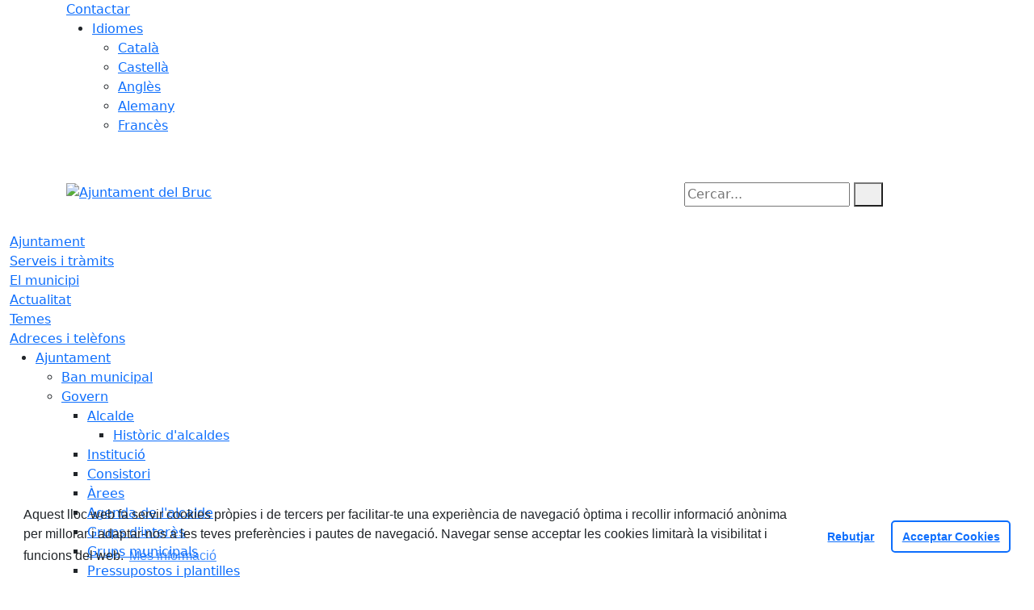

--- FILE ---
content_type: text/html; charset=utf-8
request_url: https://www.bruc.cat/actualitat/butlleti-municipal/butlleti-municipal-novembre-2018-num73.html
body_size: 18594
content:
<!DOCTYPE HTML>
<html lang="ca" xmlns="http://www.w3.org/1999/xhtml" xml:lang="ca" >
    <head>
        <!-- Global Site Tag (gtag.js) - Google Analytics v4-->
<!-- End of code Global Site Tag (gtag.js) - Google Analytics v4--><!-- Global Site Tag (gtag.js) - Google Analytics v4-->
<!-- End of code Global Site Tag (gtag.js) - Google Analytics v4-->
        <title>Butlletí Municipal Novembre 2018 (núm.73) - Ajuntament del Bruc</title>

        <!-- METADATA -->
<meta charset="utf-8">
<meta name="viewport" content="width=device-width, initial-scale=1">
<meta name="title" lang="ca" content="Butlletí Municipal Novembre 2018 (núm.73) - Ajuntament del Bruc">
<meta name="description" lang="ca" content="">
<meta name="author" lang="ca" content="Ajuntament del Bruc">
<meta name="date" lang="ca" content="2019-10-03 13:58:50">
<meta name="generator" lang="ca" content="Ajuntament del Bruc">
<meta name="robots" content="index, follow">

        <link rel="canonical" href="https://www.bruc.cat/actualitat/butlleti-municipal/butlleti-municipal-novembre-2018-num73.html">

        <link href="/front/view/js/bower_components/bootstrap/dist/css/bootstrap.min.css" rel="stylesheet" media="screen,print">

            <link rel="stylesheet" type="text/css" href="/front/view/js/bower_components/cookieconsent/build/cookieconsent.min.css">

        <!-- Real Favicon Genenrator-->
<link rel="apple-touch-icon" href="/themes/bruc/images/favicons/apple-touch-icon.png">
<link rel="icon" type="image/png" href="/themes/bruc/images/favicons/favicon-16x16.png" sizes="16x16">
<link rel="icon" type="image/png" href="/themes/bruc/images/favicons/favicon-32x32.png" sizes="32x32">
<link rel="shortcut icon" href="/themes/bruc/images/favicons/favicon.ico">
        <!-- Twitter Card data -->
<meta name="twitter:card" content="summary">
<meta name="twitter:title" content="Butlletí Municipal Novembre 2018 (núm.73)">
<meta name="twitter:description" content="El Bruc és un municipi de la comarca de l'Anoia als peus de la muntanya de Montserrat">
<meta name="twitter:image" content="https://www.bruc.cat/media/repository/butlleti_municipal/img/portadesbutlletins-plantilla_73.jpg">
    <meta name="twitter:image:alt" content="b73">
        <!-- Open Graph data -->
<meta property="og:title" content="Butlletí Municipal Novembre 2018 (núm.73)">
<meta property="og:type" content="article">
<meta property="og:url" content="https://www.bruc.cat/actualitat/butlleti-municipal/butlleti-municipal-novembre-2018-num73.html">
<meta property="og:image" content="https://www.bruc.cat/media/repository/butlleti_municipal/img/portadesbutlletins-plantilla_73.jpg">
    <meta property="og:image:alt" content="b73">
    <meta property="og:description" content="El Bruc és un municipi de la comarca de l'Anoia als peus de la muntanya de Montserrat">
<meta property="og:site_name" content="Ajuntament del Bruc"> 

        <!-- HTML5 compatible tags -->
<script>
    document.createElement('header');
    document.createElement('footer');
    document.createElement('section');
    document.createElement('aside');
    document.createElement('nav');
    document.createElement('article');
    document.createElement('hgroup');
    document.createElement('lh');
</script>
        <link rel="stylesheet" href="/front/view/js/bower_components/FreezeUI/freeze-ui.min.css">
<link rel="stylesheet" href="/front/view/js/bower_components/Leaflet/default/leaflet.css">
<link rel="stylesheet" href="/front/view/js/bower_components/Leaflet/default/Control.Loading.css">
<script  src="/front/view/js/bower_components/FreezeUI/freeze-ui.min.js"></script>
<script  src="/front/view/js/bower_components/Leaflet/default/leaflet.js"></script>
<script src="/front/view/js/bower_components/es6-promise/es6-promise.min.js"></script>
<script>ES6Promise.polyfill();</script>
<script  src='/front/view/js/bower_components/Leaflet/default/Leaflet.GoogleMutant.js'></script>
<script  src="https://maps.google.com/maps/api/js?key=AIzaSyDzMQfPcdyACxfYosZzQs43alxB8BKfkx8" async defer></script>
<script  src="/front/view/js/bower_components/Leaflet/default/leaflet.maps.js"></script>
<script  src="/front/view/js/bower_components/Leaflet/default/leaflet.clone.js"></script>
<script  src="/front/view/js/bower_components/Leaflet/default/Control.Loading.js"></script>
<script src="/front/view/js/bower_components/jquery.min/index.js"></script>        <!-- Init addHeadExtraStyles -->
        <style>html body{font-size:1em !important;} </style>
        <!-- End addHeadExtraStyles -->
        <link rel="stylesheet" type="text/css" href="/front/view/js/bower_components/bootstrap-datepicker/dist/css/bootstrap-datepicker.min.css">
        <!-- fontawesome -->
        <link rel="stylesheet" href="/front/view/js/bower_components/bootstrap-icons.min/index.css">
        <!-- Font Awesome 7 + v4-shims for backward compatibility -->
        <link href="https://cdn.jsdelivr.net/npm/@fortawesome/fontawesome-free@7.1.0/css/all.min.css" rel="stylesheet">
        <link href="https://cdn.jsdelivr.net/npm/@fortawesome/fontawesome-free@7.1.0/css/v4-shims.min.css" rel="stylesheet">
        <link rel="stylesheet" type="text/css" href="/front/view/js/bower_components/cookieconsent/build/cookieconsent.min.css">
        <!-- Popperjs -->
        <script src="/front/view/js/bower_components/popper.min/index.js"></script>
        <!-- Tempus Dominus JavaScript -->
        <script src="/front/view/js/bower_components/tempus-dominus.min.js/index.js"></script>
        <!-- Tempus Dominus Styles -->
        <link rel="stylesheet" href="/front/view/js/bower_components/tempus-dominus.min.css/index.css">

                <link rel="stylesheet" media="all" href="/themes/bruc/styles/style.min.css">
            </head>
    <body class="article id-1337 publicacions">
        <header>
                                    <div class="toolbar clearfix">
    <div class="container-xl">
                <div class="fright">
            <div class="toolbarItem">
    <div class="toolbarItem page-62 page-contactar">
    <a 
        href="/altres-continguts/contactar"
        target="_self"
        rel="index, follow"
            >
        Contactar    </a>
</div>
</div>                        <div class="toolbarItem">
                <div id="toolbarLanguages">
    <ul id="languages">
        <li><a href="#">Idiomes</a>
            <ul>
                                    <li><a class="link-language" href="javascript:void(0)" data-target="https://www.bruc.cat/actualitat/butlleti-municipal/butlleti-municipal-novembre-2018-num73.html?lang=ca" title="Català">Català</a></li>                                    <li><a class="link-language" href="javascript:void(0)" data-target="https://translate.google.es/translate?js=y&prev=_t&hl=esie=UTF-8&u=https://www.bruc.cat/actualitat/butlleti-municipal/butlleti-municipal-novembre-2018-num73.html&sl=ca&tl=es" title="Castellà">Castellà</a></li>                                    <li><a class="link-language" href="javascript:void(0)" data-target="https://translate.google.es/translate?js=y&prev=_t&hl=enie=UTF-8&u=https://www.bruc.cat/actualitat/butlleti-municipal/butlleti-municipal-novembre-2018-num73.html&sl=ca&tl=en" title="Anglès">Anglès</a></li>                                    <li><a class="link-language" href="javascript:void(0)" data-target="https://translate.google.es/translate?js=y&prev=_t&hl=deie=UTF-8&u=https://www.bruc.cat/actualitat/butlleti-municipal/butlleti-municipal-novembre-2018-num73.html&sl=ca&tl=de" title="Alemany">Alemany</a></li>                                    <li><a class="link-language" href="javascript:void(0)" data-target="https://translate.google.es/translate?js=y&prev=_t&hl=frie=UTF-8&u=https://www.bruc.cat/actualitat/butlleti-municipal/butlleti-municipal-novembre-2018-num73.html&sl=ca&tl=fr" title="Francès">Francès</a></li>                            </ul>
        </li>
    </ul>
</div>                <div class="currentDate" style='padding:9px;color:white'>
    <span id="clock" class="clock" title='Data i hora oficial' >
        15.12.2025 | 12:45    </span>
</div>            </div>
        </div>
    </div>
</div>
<div class="header ">
    <div class="branding">
        <div class="container-xl">
            <div class="row">
                <div class="col-md-8 col-sm-8 col-lg-8 logo_box">
    <a class="logo" href="/" title="Ajuntament del Bruc">
        <span style="display: none">Ajuntament del Bruc</span>
        <img src="/themes/bruc/images/logos/header.png" alt="Ajuntament del Bruc" width="175" height="75" id="mainLogo">
    </a>
    </div>                <div class="col-md-4 col-sm-4 col-lg-4 middle search_box">
    <form id="search_box" aria-label="Cercar:" name="search_box" method="get" action="/search">
        <label for="search" accesskey="4">
            <span class="visually-hidden">Cercar:</span>
        </label>
        <input id="search" name="search" type="text" aria-label="Cercar:" title="Cerca a tot el web" value="" placeholder="Cercar...">
        <button type="submit" title="Cerca" class="search-button" aria-label="Cerca"><i class="fa fa-search"></i></button>
    </form>
</div>
            </div>
        </div>
    </div>
        <div id="navbar-top" class="navbar navbar-expand-lg navbar-dark"><div class="nav">    <div class="container-xl">         <div class="row">              <div class="col" aria-label="menú"><div class="phoneMenuButton"><a href="#" class="phoneButton"><i class="fa fa-bars"></i></a></div>  <nav class="c-menu-mobile"><li class="c-menu-mobile__item">  <a class="c-menu-mobile__link"  href="/ajuntament" aria-label="Ajuntament"  rel="index, follow" >Ajuntament  </a></li><li class="c-menu-mobile__item">  <a class="c-menu-mobile__link"  href="/serveis-i-tramits" aria-label="Serveis i tràmits"  rel="index, follow" >Serveis i tràmits  </a></li><li class="c-menu-mobile__item">  <a class="c-menu-mobile__link"  href="/el-municipi" aria-label="El municipi"  rel="index, follow" >El municipi  </a></li><li class="c-menu-mobile__item">  <a class="c-menu-mobile__link"  href="/actualitat" aria-label="Actualitat"  rel="index, follow" >Actualitat  </a></li><li class="c-menu-mobile__item">  <a class="c-menu-mobile__link"  href="/temes" aria-label="Temes"  rel="index, follow" >Temes  </a></li><li class="c-menu-mobile__item">  <a class="c-menu-mobile__link"  href="/adreces-i-telefons" aria-label="Adreces i telèfons"  rel="index, follow" >Adreces i telèfons  </a></li>  </nav><script>$(document).ready(function () {
	$('a.phoneButton').click(function (event) {
		$('.c-menu-mobile').toggleClass('c-menu-mobile--opened');
	});
});
</script><ul class="c-menu-show-submenu-on-hover c-menu-show-submenu-on-hover__menu" ><li class="c-menu-show-submenu-on-hover__item page-1 level1"> <a class=" c-menu-show-submenu-on-hover__link"  aria-expanded="false" href="/ajuntament" aria-label="Ajuntament"  rel="index, follow" >Ajuntament</a><ul class="c-menu-show-submenu-on-hover c-menu-show-submenu-on-hover__childs" ><li class="c-menu-show-submenu-on-hover__item page-215 level2"> <a class=" c-menu-show-submenu-on-hover__link"  aria-expanded="false" href="/ajuntament/215-ban-municipal" aria-label="Ban municipal"  rel="index, follow" >Ban municipal</a></li><li class="c-menu-show-submenu-on-hover__item page-8 level2"> <a class=" c-menu-show-submenu-on-hover__link c-menu-show-submenu-on-hover__link--dropdown"  aria-expanded="false" href="/ajuntament/govern" aria-label="Govern"  rel="index, follow" >Govern</a><ul class="c-menu-show-submenu-on-hover c-menu-show-submenu-on-hover__childs" ><li class="c-menu-show-submenu-on-hover__item page-12 level3"> <a class=" c-menu-show-submenu-on-hover__link c-menu-show-submenu-on-hover__link--dropdown"  aria-expanded="false" href="/ajuntament/govern/alcalde" aria-label="Alcalde"  rel="index, follow" >Alcalde</a><ul class="c-menu-show-submenu-on-hover c-menu-show-submenu-on-hover__childs" ><li class="c-menu-show-submenu-on-hover__item page-146 level4"> <a class=" c-menu-show-submenu-on-hover__link"  aria-expanded="false" href="/ajuntament/govern/alcalde/historic-dalcaldes" aria-label="Històric d'alcaldes"  rel="index, follow" >Històric d'alcaldes</a></li></ul></li><li class="c-menu-show-submenu-on-hover__item page-144 level3"> <a class=" c-menu-show-submenu-on-hover__link"  aria-expanded="false" href="/ajuntament/govern/institucio" aria-label="Institució"  rel="index, follow" >Institució</a></li><li class="c-menu-show-submenu-on-hover__item page-13 level3"> <a class=" c-menu-show-submenu-on-hover__link"  aria-expanded="false" href="/ajuntament/govern/consistori" aria-label="Consistori"  rel="index, follow" >Consistori</a></li><li class="c-menu-show-submenu-on-hover__item page-14 level3"> <a class=" c-menu-show-submenu-on-hover__link"  aria-expanded="false" href="/ajuntament/govern/arees-" aria-label="Àrees "  rel="index, follow" >Àrees </a></li><li class="c-menu-show-submenu-on-hover__item page-116 level3"> <a class=" c-menu-show-submenu-on-hover__link"  aria-expanded="false" href="/ajuntament/govern/agenda-de-lalcalde" aria-label="Agenda de l'alcalde"  rel="index, follow" >Agenda de l'alcalde</a></li><li class="c-menu-show-submenu-on-hover__item page-412 level3"> <a class=" c-menu-show-submenu-on-hover__link"  aria-expanded="false" href="/ajuntament/govern/grups-dinteres" aria-label="Grups d'interès"  rel="index, follow" >Grups d'interès</a></li><li class="c-menu-show-submenu-on-hover__item page-15 level3"> <a class=" c-menu-show-submenu-on-hover__link"  aria-expanded="false" href="/ajuntament/govern/grups-municipals" aria-label="Grups municipals"  rel="index, follow" >Grups municipals</a></li><li class="c-menu-show-submenu-on-hover__item page-24 level3"> <a class=" c-menu-show-submenu-on-hover__link"  aria-expanded="false" href="https://www.seu-e.cat/web/elbruc/govern-obert-i-transparencia/gestio-economica/pressupost/pressupost/despeses-per-programa" aria-label="Pressupostos i plantilles" target = "_blank" rel="index, follow" >Pressupostos i plantilles<i class="align-middle fa fa-external-link ms-2"></i></a></li><li class="c-menu-show-submenu-on-hover__item page-145 level3"> <a class=" c-menu-show-submenu-on-hover__link"  aria-expanded="false" href="https://resultats.dadeselectorals.gencat.cat/#/" aria-label="Resultats electorals" target = "_blank" rel="index, follow" >Resultats electorals<i class="align-middle fa fa-external-link ms-2"></i></a></li><li class="c-menu-show-submenu-on-hover__item page-374 level3"> <a class=" c-menu-show-submenu-on-hover__link"  aria-expanded="false" href="https://elecciones.locales2023.es/ca/" aria-label="Eleccions Municipals" target = "_blank" rel="index, follow" >Eleccions Municipals<i class="align-middle fa fa-external-link ms-2"></i></a></li></ul></li><li class="c-menu-show-submenu-on-hover__item page-147 level2"> <a class=" c-menu-show-submenu-on-hover__link c-menu-show-submenu-on-hover__link--dropdown"  aria-expanded="false" href="/ajuntament/ple-municipal" aria-label="Ple municipal"  rel="index, follow" >Ple municipal</a><ul class="c-menu-show-submenu-on-hover c-menu-show-submenu-on-hover__childs" ><li class="c-menu-show-submenu-on-hover__item page-148 level3"> <a class=" c-menu-show-submenu-on-hover__link"  aria-expanded="false" href="/ajuntament/ple-municipal/informacio-del-ple-municipal" aria-label="Informació del ple municipal"  rel="index, follow" >Informació del ple municipal</a></li><li class="c-menu-show-submenu-on-hover__item page-80 level3"> <a class=" c-menu-show-submenu-on-hover__link"  aria-expanded="false" href="/ajuntament/ple-municipal/els-plens" aria-label="Els plens"  rel="index, follow" >Els plens</a></li><li class="c-menu-show-submenu-on-hover__item page-303 level3"> <a class=" c-menu-show-submenu-on-hover__link"  aria-expanded="false" href="https://sessions.bruc.cat/sesiones?lang=ca-ES" aria-label="Emissions de les sessions plenàries" target = "_blank" rel="index, follow" >Emissions de les sessions plenàries<i class="align-middle fa fa-external-link ms-2"></i></a></li></ul></li><li class="c-menu-show-submenu-on-hover__item page-16 level2"> <a class=" c-menu-show-submenu-on-hover__link c-menu-show-submenu-on-hover__link--dropdown"  aria-expanded="false" href="/ajuntament/plans-campanyes-i-programes" aria-label="Plans, campanyes i programes"  rel="index, follow" >Plans, campanyes i programes</a><ul class="c-menu-show-submenu-on-hover c-menu-show-submenu-on-hover__childs" ><li class="c-menu-show-submenu-on-hover__item page-420 level3"> <a class=" c-menu-show-submenu-on-hover__link"  aria-expanded="false" href="/ajuntament/plans-campanyes-i-programes/apadrina-una-jardinera" aria-label="Apadrina una jardinera"  rel="index, follow" >Apadrina una jardinera</a></li><li class="c-menu-show-submenu-on-hover__item page-408 level3"> <a class=" c-menu-show-submenu-on-hover__link"  aria-expanded="false" href="/ajuntament/plans-campanyes-i-programes/comprabruc" aria-label="CompraBruc"  rel="index, follow" >CompraBruc</a></li><li class="c-menu-show-submenu-on-hover__item page-396 level3"> <a class=" c-menu-show-submenu-on-hover__link"  aria-expanded="false" href="/ajuntament/plans-campanyes-i-programes/el-portal-de-la-sequera" aria-label="El portal de la sequera"  rel="index, follow" >El portal de la sequera</a></li><li class="c-menu-show-submenu-on-hover__item page-400 level3"> <a class=" c-menu-show-submenu-on-hover__link"  aria-expanded="false" href="/ajuntament/plans-campanyes-i-programes/pla-de-gestio-de-colonies-felines" aria-label="Pla de gestió de colònies felines"  rel="index, follow" >Pla de gestió de colònies felines</a></li><li class="c-menu-show-submenu-on-hover__item page-384 level3"> <a class=" c-menu-show-submenu-on-hover__link"  aria-expanded="false" href="/ajuntament/plans-campanyes-i-programes/rom-" aria-label="ROM "  rel="index, follow" >ROM </a></li><li class="c-menu-show-submenu-on-hover__item page-383 level3"> <a class=" c-menu-show-submenu-on-hover__link"  aria-expanded="false" href="/ajuntament/plans-campanyes-i-programes/pla-digualtat-intern" aria-label="Pla d’igualtat intern (2023-2027)"  rel="index, follow" >Pla d’igualtat intern (2023-2027)</a></li><li class="c-menu-show-submenu-on-hover__item page-419 level3"> <a class=" c-menu-show-submenu-on-hover__link"  aria-expanded="false" href="/ajuntament/plans-campanyes-i-programes/programa-plans-locals-docupacio" aria-label="Programa Plans Locals d'Ocupació"  rel="index, follow" >Programa Plans Locals d'Ocupació</a></li><li class="c-menu-show-submenu-on-hover__item page-410 level3"> <a class=" c-menu-show-submenu-on-hover__link"  aria-expanded="false" href="/ajuntament/plans-campanyes-i-programes/programa-soc-joves-en-practiques" aria-label="Programa SOC - Joves en pràctiques"  rel="index, follow" >Programa SOC - Joves en pràctiques</a></li><li class="c-menu-show-submenu-on-hover__item page-393 level3"> <a class=" c-menu-show-submenu-on-hover__link"  aria-expanded="false" href="/ajuntament/plans-campanyes-i-programes/programa-soc-foment-practiques" aria-label="Programa SOC-Foment Pràctiques"  rel="index, follow" >Programa SOC-Foment Pràctiques</a></li><li class="c-menu-show-submenu-on-hover__item page-315 level3"> <a class=" c-menu-show-submenu-on-hover__link"  aria-expanded="false" href="/ajuntament/plans-campanyes-i-programes/programa-treball-i-formacio" aria-label="Programa Treball i Formació"  rel="index, follow" >Programa Treball i Formació</a></li><li class="c-menu-show-submenu-on-hover__item page-358 level3"> <a class=" c-menu-show-submenu-on-hover__link"  aria-expanded="false" href="/ajuntament/plans-campanyes-i-programes/pla-de-mesures-antifrau" aria-label="Pla de mesures antifrau"  rel="index, follow" >Pla de mesures antifrau</a></li><li class="c-menu-show-submenu-on-hover__item page-331 level3"> <a class=" c-menu-show-submenu-on-hover__link c-menu-show-submenu-on-hover__link--dropdown"  aria-expanded="false" href="/ajuntament/plans-campanyes-i-programes/pla-local-de-salut-del-bruc" aria-label="Pla Local de Salut del Bruc"  rel="index, follow" >Pla Local de Salut del Bruc</a><ul class="c-menu-show-submenu-on-hover c-menu-show-submenu-on-hover__childs" ><li class="c-menu-show-submenu-on-hover__item page-335 level4"> <a class=" c-menu-show-submenu-on-hover__link"  aria-expanded="false" href="/ajuntament/plans-campanyes-i-programes/pla-local-de-salut-del-bruc/pla-funcional-nou-consultori-del-bruc" aria-label="Pla Funcional Nou Consultori del Bruc"  rel="index, follow" >Pla Funcional Nou Consultori del Bruc</a></li></ul></li><li class="c-menu-show-submenu-on-hover__item page-389 level3"> <a class=" c-menu-show-submenu-on-hover__link"  aria-expanded="false" href="/ajuntament/plans-campanyes-i-programes/artisania" aria-label="Artisania"  rel="index, follow" >Artisania</a></li><li class="c-menu-show-submenu-on-hover__item page-330 level3"> <a class=" c-menu-show-submenu-on-hover__link"  aria-expanded="false" href="/ajuntament/plans-campanyes-i-programes/mercat-de-proximitat-origen-montserrat" aria-label="Mercat de proximitat Origen Montserrat"  rel="index, follow" >Mercat de proximitat Origen Montserrat</a></li><li class="c-menu-show-submenu-on-hover__item page-336 level3"> <a class=" c-menu-show-submenu-on-hover__link"  aria-expanded="false" href="/ajuntament/plans-campanyes-i-programes/calendari-dadvent-i-bones-practiques" aria-label="Calendari d'Advent i bones pràctiques"  rel="index, follow" >Calendari d'Advent i bones pràctiques</a></li><li class="c-menu-show-submenu-on-hover__item page-302 level3"> <a class=" c-menu-show-submenu-on-hover__link"  aria-expanded="false" href="/ajuntament/plans-campanyes-i-programes/noms-historics-de-les-cases-del-bruc" aria-label="Noms històrics de les cases del Bruc"  rel="index, follow" >Noms històrics de les cases del Bruc</a></li><li class="c-menu-show-submenu-on-hover__item page-284 level3"> <a class=" c-menu-show-submenu-on-hover__link"  aria-expanded="false" href="/ajuntament/plans-campanyes-i-programes/enganxat-a-les-agulles" aria-label="Enganxa't a les Agulles"  rel="index, follow" >Enganxa't a les Agulles</a></li><li class="c-menu-show-submenu-on-hover__item page-254 level3"> <a class=" c-menu-show-submenu-on-hover__link"  aria-expanded="false" href="/ajuntament/plans-campanyes-i-programes/rutadelatapa" aria-label="Ruta del Timbal del Bruc"  rel="index, follow" >Ruta del Timbal del Bruc</a></li><li class="c-menu-show-submenu-on-hover__item page-167 level3"> <a class=" c-menu-show-submenu-on-hover__link c-menu-show-submenu-on-hover__link--dropdown"  aria-expanded="false" href="/ajuntament/plans-campanyes-i-programes/167-transicio-energetica" aria-label="Transició Energètica"  rel="index, follow" >Transició Energètica</a><ul class="c-menu-show-submenu-on-hover c-menu-show-submenu-on-hover__childs" ><li class="c-menu-show-submenu-on-hover__item page-231 level4"> <a class=" c-menu-show-submenu-on-hover__link"  aria-expanded="false" href="/ajuntament/plans-campanyes-i-programes/167-transicio-energetica/mesures-destalvi-per-a-autonoms-comercos-i-pimes" aria-label="Mesures d'estalvi per a autònoms, comerços i Pimes"  rel="index, follow" >Mesures d'estalvi per a autònoms, comerços i Pimes</a></li><li class="c-menu-show-submenu-on-hover__item page-232 level4"> <a class=" c-menu-show-submenu-on-hover__link c-menu-show-submenu-on-hover__link--dropdown"  aria-expanded="false" href="/ajuntament/plans-campanyes-i-programes/167-transicio-energetica/sessions-webinars-estalvi-energetic" aria-label="Sessions Webinars Estalvi energètic"  rel="index, follow" >Sessions Webinars Estalvi energètic</a><ul class="c-menu-show-submenu-on-hover c-menu-show-submenu-on-hover__childs" ><li class="c-menu-show-submenu-on-hover__item page-236 level5"> <a class=" c-menu-show-submenu-on-hover__link"  aria-expanded="false" href="/ajuntament/plans-campanyes-i-programes/167-transicio-energetica/sessions-webinars-estalvi-energetic/1a-sessio-estalvi-amb-el-rebut-electric-i-acces-a-dades-el-bruc" aria-label="1a Sessió: Estalvi amb el Rebut elèctric i accés a dades El Bruc"  rel="index, follow" >1a Sessió: Estalvi amb el Rebut elèctric i accés a dades El Bruc</a></li><li class="c-menu-show-submenu-on-hover__item page-237 level5"> <a class=" c-menu-show-submenu-on-hover__link"  aria-expanded="false" href="/ajuntament/plans-campanyes-i-programes/167-transicio-energetica/sessions-webinars-estalvi-energetic/2a-sessio-canviar-potencia-i-tarifa-" aria-label="2a Sessió: Canviar potència i tarifa "  rel="index, follow" >2a Sessió: Canviar potència i tarifa </a></li><li class="c-menu-show-submenu-on-hover__item page-238 level5"> <a class=" c-menu-show-submenu-on-hover__link"  aria-expanded="false" href="/ajuntament/plans-campanyes-i-programes/167-transicio-energetica/sessions-webinars-estalvi-energetic/3a-sessio-canviar-a-comercialitzadora-verda-i-economica" aria-label="3a Sessió: Canviar a comercialitzadora verda i econòmica"  rel="index, follow" >3a Sessió: Canviar a comercialitzadora verda i econòmica</a></li><li class="c-menu-show-submenu-on-hover__item page-239 level5"> <a class=" c-menu-show-submenu-on-hover__link"  aria-expanded="false" href="/ajuntament/plans-campanyes-i-programes/167-transicio-energetica/sessions-webinars-estalvi-energetic/4a-sessio-estalvi-energetic-i-bones-practiques" aria-label="4a Sessió: Estalvi energètic i bones pràctiques"  rel="index, follow" >4a Sessió: Estalvi energètic i bones pràctiques</a></li><li class="c-menu-show-submenu-on-hover__item page-240 level5"> <a class=" c-menu-show-submenu-on-hover__link"  aria-expanded="false" href="/ajuntament/plans-campanyes-i-programes/167-transicio-energetica/sessions-webinars-estalvi-energetic/5a-sessio-estalvi-energetic-i-aparells-eficients" aria-label="5a Sessió: Estalvi energètic i aparells eficients"  rel="index, follow" >5a Sessió: Estalvi energètic i aparells eficients</a></li></ul></li><li class="c-menu-show-submenu-on-hover__item page-233 level4"> <a class=" c-menu-show-submenu-on-hover__link c-menu-show-submenu-on-hover__link--dropdown"  aria-expanded="false" href="/ajuntament/plans-campanyes-i-programes/167-transicio-energetica/sessio-webinars-estalvi-en-el-rebut-electric" aria-label="Sessió Webinars Estalvi en el rebut elèctric"  rel="index, follow" >Sessió Webinars Estalvi en el rebut elèctric</a><ul class="c-menu-show-submenu-on-hover c-menu-show-submenu-on-hover__childs" ><li class="c-menu-show-submenu-on-hover__item page-242 level5"> <a class=" c-menu-show-submenu-on-hover__link"  aria-expanded="false" href="/ajuntament/plans-campanyes-i-programes/167-transicio-energetica/sessio-webinars-estalvi-en-el-rebut-electric/1a-sessio-introduccio-coneixer-el-rebut-electric-possibilitat-destalvi-i-acces-a-dades" aria-label="1a Sessió: Introducció, conèixer el rebut elèctric, possibilitat d'estalvi i accés a dades"  rel="index, follow" >1a Sessió: Introducció, conèixer el rebut elèctric, possibilitat d'estalvi i accés a dades</a></li><li class="c-menu-show-submenu-on-hover__item page-243 level5"> <a class=" c-menu-show-submenu-on-hover__link"  aria-expanded="false" href="/ajuntament/plans-campanyes-i-programes/167-transicio-energetica/sessio-webinars-estalvi-en-el-rebut-electric/2a-sessio-modificar-la-potencia-i-tarifa-dacces" aria-label="2a Sessió: Modificar la Potència i Tarifa d'Accés"  rel="index, follow" >2a Sessió: Modificar la Potència i Tarifa d'Accés</a></li><li class="c-menu-show-submenu-on-hover__item page-244 level5"> <a class=" c-menu-show-submenu-on-hover__link"  aria-expanded="false" href="/ajuntament/plans-campanyes-i-programes/167-transicio-energetica/sessio-webinars-estalvi-en-el-rebut-electric/3a-sessio-estalvi-energetic-etiquetatge-delectrodomestics-i-bones-practiques" aria-label="3a Sessió: Estalvi energètic, etiquetatge d'electrodomèstics i bones pràctiques"  rel="index, follow" >3a Sessió: Estalvi energètic, etiquetatge d'electrodomèstics i bones pràctiques</a></li><li class="c-menu-show-submenu-on-hover__item page-245 level5"> <a class=" c-menu-show-submenu-on-hover__link"  aria-expanded="false" href="/ajuntament/plans-campanyes-i-programes/167-transicio-energetica/sessio-webinars-estalvi-en-el-rebut-electric/4a-sessio-canviar-a-comercialitzadora-verda-i-economica" aria-label="4a Sessió: Canviar a Comercialitzadora verda i econòmica"  rel="index, follow" >4a Sessió: Canviar a Comercialitzadora verda i econòmica</a></li></ul></li></ul></li><li class="c-menu-show-submenu-on-hover__item page-168 level3"> <a class=" c-menu-show-submenu-on-hover__link"  aria-expanded="false" href="/ajuntament/plans-campanyes-i-programes/oleoturisme" aria-label="Oleoturisme"  rel="index, follow" >Oleoturisme</a></li><li class="c-menu-show-submenu-on-hover__item page-169 level3"> <a class=" c-menu-show-submenu-on-hover__link"  aria-expanded="false" href="/ajuntament/plans-campanyes-i-programes/bruquetissim" aria-label="Bruquetíssim"  rel="index, follow" >Bruquetíssim</a></li><li class="c-menu-show-submenu-on-hover__item page-229 level3"> <a class=" c-menu-show-submenu-on-hover__link"  aria-expanded="false" href="/ajuntament/plans-campanyes-i-programes/cataleg-arbres-dinteres-local" aria-label="Catàleg Arbres d'interès local"  rel="index, follow" >Catàleg Arbres d'interès local</a></li><li class="c-menu-show-submenu-on-hover__item page-171 level3"> <a class=" c-menu-show-submenu-on-hover__link"  aria-expanded="false" href="/ajuntament/plans-campanyes-i-programes/campanya-tovalloletes" aria-label="Campanya Tovalloletes"  rel="index, follow" >Campanya Tovalloletes</a></li></ul></li><li class="c-menu-show-submenu-on-hover__item page-162 level2"> <a class=" c-menu-show-submenu-on-hover__link c-menu-show-submenu-on-hover__link--dropdown"  aria-expanded="false" href="/ajuntament/grups-de-treball-i-comissions-oficials" aria-label="Grups de Treball i Comissions Oficials"  rel="index, follow" >Grups de Treball i Comissions Oficials</a><ul class="c-menu-show-submenu-on-hover c-menu-show-submenu-on-hover__childs" ><li class="c-menu-show-submenu-on-hover__item page-322 level3"> <a class=" c-menu-show-submenu-on-hover__link"  aria-expanded="false" href="/ajuntament/grups-de-treball-i-comissions-oficials/consell-dinfants-del-bruc" aria-label="Consell d'Infants del Bruc"  rel="index, follow" >Consell d'Infants del Bruc</a></li><li class="c-menu-show-submenu-on-hover__item page-164 level3"> <a class=" c-menu-show-submenu-on-hover__link c-menu-show-submenu-on-hover__link--dropdown"  aria-expanded="false" href="/ajuntament/grups-de-treball-i-comissions-oficials/poum" aria-label="POUM"  rel="index, follow" >POUM</a><ul class="c-menu-show-submenu-on-hover c-menu-show-submenu-on-hover__childs" ><li class="c-menu-show-submenu-on-hover__item page-174 level4"> <a class=" c-menu-show-submenu-on-hover__link"  aria-expanded="false" href="/ajuntament/grups-de-treball-i-comissions-oficials/poum/avanc-poum" aria-label="Avanç POUM"  rel="index, follow" >Avanç POUM</a></li><li class="c-menu-show-submenu-on-hover__item page-175 level4"> <a class=" c-menu-show-submenu-on-hover__link"  aria-expanded="false" href="/ajuntament/grups-de-treball-i-comissions-oficials/poum/comissio-especial-del-poum" aria-label="Comissió Especial del POUM"  rel="index, follow" >Comissió Especial del POUM</a></li><li class="c-menu-show-submenu-on-hover__item page-176 level4"> <a class=" c-menu-show-submenu-on-hover__link"  aria-expanded="false" href="/ajuntament/grups-de-treball-i-comissions-oficials/poum/comissio-de-seguiment-del-poum" aria-label="Comissió de Seguiment del POUM"  rel="index, follow" >Comissió de Seguiment del POUM</a></li><li class="c-menu-show-submenu-on-hover__item page-177 level4"> <a class=" c-menu-show-submenu-on-hover__link"  aria-expanded="false" href="/ajuntament/grups-de-treball-i-comissions-oficials/poum/proces-participatiu" aria-label="Procés Participatiu"  rel="index, follow" >Procés Participatiu</a></li><li class="c-menu-show-submenu-on-hover__item page-178 level4"> <a class=" c-menu-show-submenu-on-hover__link"  aria-expanded="false" href="/ajuntament/grups-de-treball-i-comissions-oficials/poum/document-dabast" aria-label="Document d'Abast"  rel="index, follow" >Document d'Abast</a></li><li class="c-menu-show-submenu-on-hover__item page-179 level4"> <a class=" c-menu-show-submenu-on-hover__link"  aria-expanded="false" href="/ajuntament/grups-de-treball-i-comissions-oficials/poum/informacio-publica" aria-label="Informació Pública"  rel="index, follow" >Informació Pública</a></li><li class="c-menu-show-submenu-on-hover__item page-180 level4"> <a class=" c-menu-show-submenu-on-hover__link c-menu-show-submenu-on-hover__link--dropdown"  aria-expanded="false" href="/ajuntament/grups-de-treball-i-comissions-oficials/poum/documentacio-per-a-laprovacio-inicial" aria-label="Documentació per a l'aprovació inicial"  rel="index, follow" >Documentació per a l'aprovació inicial</a><ul class="c-menu-show-submenu-on-hover c-menu-show-submenu-on-hover__childs" ><li class="c-menu-show-submenu-on-hover__item page-289 level5"> <a class=" c-menu-show-submenu-on-hover__link"  aria-expanded="false" href="/ajuntament/grups-de-treball-i-comissions-oficials/poum/documentacio-per-a-laprovacio-inicial/memoria" aria-label="MEMÒRIA"  rel="index, follow" >MEMÒRIA</a></li><li class="c-menu-show-submenu-on-hover__item page-290 level5"> <a class=" c-menu-show-submenu-on-hover__link"  aria-expanded="false" href="/ajuntament/grups-de-treball-i-comissions-oficials/poum/documentacio-per-a-laprovacio-inicial/normativa" aria-label="NORMATIVA"  rel="index, follow" >NORMATIVA</a></li><li class="c-menu-show-submenu-on-hover__item page-295 level5"> <a class=" c-menu-show-submenu-on-hover__link"  aria-expanded="false" href="/ajuntament/grups-de-treball-i-comissions-oficials/poum/documentacio-per-a-laprovacio-inicial/doc-ambiental" aria-label="DOC AMBIENTAL"  rel="index, follow" >DOC AMBIENTAL</a></li><li class="c-menu-show-submenu-on-hover__item page-291 level5"> <a class=" c-menu-show-submenu-on-hover__link"  aria-expanded="false" href="/ajuntament/grups-de-treball-i-comissions-oficials/poum/documentacio-per-a-laprovacio-inicial/doc-economica" aria-label="DOC ECONÒMICA"  rel="index, follow" >DOC ECONÒMICA</a></li><li class="c-menu-show-submenu-on-hover__item page-292 level5"> <a class=" c-menu-show-submenu-on-hover__link"  aria-expanded="false" href="/ajuntament/grups-de-treball-i-comissions-oficials/poum/documentacio-per-a-laprovacio-inicial/planols-informacio" aria-label="PLÀNOLS INFORMACIÓ"  rel="index, follow" >PLÀNOLS INFORMACIÓ</a></li><li class="c-menu-show-submenu-on-hover__item page-293 level5"> <a class=" c-menu-show-submenu-on-hover__link"  aria-expanded="false" href="/ajuntament/grups-de-treball-i-comissions-oficials/poum/documentacio-per-a-laprovacio-inicial/planols-ordenacio" aria-label="PLÀNOLS ORDENACIÓ"  rel="index, follow" >PLÀNOLS ORDENACIÓ</a></li><li class="c-menu-show-submenu-on-hover__item page-296 level5"> <a class=" c-menu-show-submenu-on-hover__link"  aria-expanded="false" href="/ajuntament/grups-de-treball-i-comissions-oficials/poum/documentacio-per-a-laprovacio-inicial/suspensio-llicencies" aria-label="SUSPENSIÓ LLICÈNCIES"  rel="index, follow" >SUSPENSIÓ LLICÈNCIES</a></li><li class="c-menu-show-submenu-on-hover__item page-299 level5"> <a class=" c-menu-show-submenu-on-hover__link"  aria-expanded="false" href="/ajuntament/grups-de-treball-i-comissions-oficials/poum/documentacio-per-a-laprovacio-inicial/ordenanca" aria-label="ORDENANÇA"  rel="index, follow" >ORDENANÇA</a></li><li class="c-menu-show-submenu-on-hover__item page-277 level5"> <a class=" c-menu-show-submenu-on-hover__link"  aria-expanded="false" href="/ajuntament/grups-de-treball-i-comissions-oficials/poum/documentacio-per-a-laprovacio-inicial/desembre-2020" aria-label="Desembre 2020"  rel="index, follow" >Desembre 2020</a></li></ul></li></ul></li><li class="c-menu-show-submenu-on-hover__item page-163 level3"> <a class=" c-menu-show-submenu-on-hover__link c-menu-show-submenu-on-hover__link--dropdown"  aria-expanded="false" href="/ajuntament/grups-de-treball-i-comissions-oficials/montserrat-parc" aria-label="Montserrat Parc"  rel="index, follow" >Montserrat Parc</a><ul class="c-menu-show-submenu-on-hover c-menu-show-submenu-on-hover__childs" ><li class="c-menu-show-submenu-on-hover__item page-390 level4"> <a class=" c-menu-show-submenu-on-hover__link"  aria-expanded="false" href="/ajuntament/grups-de-treball-i-comissions-oficials/montserrat-parc/estudi-socioeconomic-de-montserrat-parc" aria-label="Estudi Socioeconòmic de Montserrat Parc"  rel="index, follow" >Estudi Socioeconòmic de Montserrat Parc</a></li></ul></li><li class="c-menu-show-submenu-on-hover__item page-165 level3"> <a class=" c-menu-show-submenu-on-hover__link c-menu-show-submenu-on-hover__link--dropdown"  aria-expanded="false" href="/ajuntament/grups-de-treball-i-comissions-oficials/consell-de-medi-ambient" aria-label="Consell de Medi Ambient"  rel="index, follow" >Consell de Medi Ambient</a><ul class="c-menu-show-submenu-on-hover c-menu-show-submenu-on-hover__childs" ><li class="c-menu-show-submenu-on-hover__item page-209 level4"> <a class=" c-menu-show-submenu-on-hover__link c-menu-show-submenu-on-hover__link--dropdown"  aria-expanded="false" href="/ajuntament/grups-de-treball-i-comissions-oficials/consell-de-medi-ambient/documentacio" aria-label="Documentació"  rel="index, follow" >Documentació</a><ul class="c-menu-show-submenu-on-hover c-menu-show-submenu-on-hover__childs" ><li class="c-menu-show-submenu-on-hover__item page-210 level5"> <a class=" c-menu-show-submenu-on-hover__link"  aria-expanded="false" href="/ajuntament/grups-de-treball-i-comissions-oficials/consell-de-medi-ambient/documentacio/210-propostes" aria-label="Propostes"  rel="index, follow" >Propostes</a></li><li class="c-menu-show-submenu-on-hover__item page-206 level5"> <a class=" c-menu-show-submenu-on-hover__link"  aria-expanded="false" href="/ajuntament/grups-de-treball-i-comissions-oficials/consell-de-medi-ambient/documentacio/dictamen" aria-label="Dictamen"  rel="index, follow" >Dictamen</a></li></ul></li><li class="c-menu-show-submenu-on-hover__item page-317 level4"> <a class=" c-menu-show-submenu-on-hover__link"  aria-expanded="false" href="/ajuntament/grups-de-treball-i-comissions-oficials/consell-de-medi-ambient/actes-2022" aria-label="Actes 2022"  rel="index, follow" >Actes 2022</a></li><li class="c-menu-show-submenu-on-hover__item page-208 level4"> <a class=" c-menu-show-submenu-on-hover__link"  aria-expanded="false" href="/ajuntament/grups-de-treball-i-comissions-oficials/consell-de-medi-ambient/actes-2020" aria-label="Actes 2020"  rel="index, follow" >Actes 2020</a></li><li class="c-menu-show-submenu-on-hover__item page-207 level4"> <a class=" c-menu-show-submenu-on-hover__link"  aria-expanded="false" href="/ajuntament/grups-de-treball-i-comissions-oficials/consell-de-medi-ambient/actes-2015-2018" aria-label="Actes 2015 - 2018"  rel="index, follow" >Actes 2015 - 2018</a></li></ul></li><li class="c-menu-show-submenu-on-hover__item page-258 level3"> <a class=" c-menu-show-submenu-on-hover__link c-menu-show-submenu-on-hover__link--dropdown"  aria-expanded="false" href="/ajuntament/grups-de-treball-i-comissions-oficials/bruc-residencial" aria-label="Bruc Residencial"  rel="index, follow" >Bruc Residencial</a><ul class="c-menu-show-submenu-on-hover c-menu-show-submenu-on-hover__childs" ><li class="c-menu-show-submenu-on-hover__item page-318 level4"> <a class=" c-menu-show-submenu-on-hover__link"  aria-expanded="false" href="/ajuntament/grups-de-treball-i-comissions-oficials/bruc-residencial/revisio-projecte-de-sanejament-2022" aria-label="Revisió projecte de sanejament 2022"  rel="index, follow" >Revisió projecte de sanejament 2022</a></li></ul></li><li class="c-menu-show-submenu-on-hover__item page-312 level3"> <a class=" c-menu-show-submenu-on-hover__link"  aria-expanded="false" href="/ajuntament/grups-de-treball-i-comissions-oficials/mas-grau" aria-label="Mas Grau"  rel="index, follow" >Mas Grau</a></li><li class="c-menu-show-submenu-on-hover__item page-187 level3"> <a class=" c-menu-show-submenu-on-hover__link"  aria-expanded="false" href="/ajuntament/grups-de-treball-i-comissions-oficials/comissio-de-festes" aria-label="Comissió de Festes"  rel="index, follow" >Comissió de Festes</a></li></ul></li><li class="c-menu-show-submenu-on-hover__item page-126 level2"> <a class=" c-menu-show-submenu-on-hover__link c-menu-show-submenu-on-hover__link--dropdown"  aria-expanded="false" href="/ajuntament/normativa-i-documentacio-oficial" aria-label="Normativa i documentació oficial"  rel="index, follow" >Normativa i documentació oficial</a><ul class="c-menu-show-submenu-on-hover c-menu-show-submenu-on-hover__childs" ><li class="c-menu-show-submenu-on-hover__item page-151 level3"> <a class=" c-menu-show-submenu-on-hover__link"  aria-expanded="false" href="https://www.seu-e.cat/web/elbruc/govern-obert-i-transparencia/serveis-i-tramits/serveis/calendari-dies-inhabils" aria-label="Calendari dies inhàbils" target = "_blank" rel="index, follow" >Calendari dies inhàbils<i class="align-middle fa fa-external-link ms-2"></i></a></li><li class="c-menu-show-submenu-on-hover__item page-22 level3"> <a class=" c-menu-show-submenu-on-hover__link"  aria-expanded="false" href="/ajuntament/normativa-i-documentacio-oficial/ordenances-fiscals" aria-label="Ordenances Fiscals"  rel="index, follow" >Ordenances Fiscals</a></li><li class="c-menu-show-submenu-on-hover__item page-27 level3"> <a class=" c-menu-show-submenu-on-hover__link"  aria-expanded="false" href="https://www.seu-e.cat/web/elbruc/govern-obert-i-transparencia/accio-de-govern-i-normativa/normativa-plans-i-programes" aria-label="Normativa / Ordenances Generals" target = "_blank" rel="index, follow" >Normativa / Ordenances Generals<i class="align-middle fa fa-external-link ms-2"></i></a></li><li class="c-menu-show-submenu-on-hover__item page-28 level3"> <a class=" c-menu-show-submenu-on-hover__link c-menu-show-submenu-on-hover__link--dropdown"  aria-expanded="false" href="/ajuntament/normativa-i-documentacio-oficial/urbanisme" aria-label="Urbanisme"  rel="index, follow" >Urbanisme</a><ul class="c-menu-show-submenu-on-hover c-menu-show-submenu-on-hover__childs" ><li class="c-menu-show-submenu-on-hover__item page-427 level4"> <a class=" c-menu-show-submenu-on-hover__link"  aria-expanded="false" href="/ajuntament/normativa-i-documentacio-oficial/urbanisme/projecte-dobra-publica-dinstallacio-fotovoltaica-dautoconsum-i-connectada-a-xarxa" aria-label="Projecte d'obra pública d'Instal·lació fotovoltaica d'autoconsum i connectada a xarxa""  rel="index, follow" >Projecte d'obra pública d'Instal·lació fotovoltaica d'autoconsum i connectada a xarxa"</a></li><li class="c-menu-show-submenu-on-hover__item page-418 level4"> <a class=" c-menu-show-submenu-on-hover__link"  aria-expanded="false" href="/ajuntament/normativa-i-documentacio-oficial/urbanisme/modificacio-puntual-de-les-normes-subsidiaries-relativa-a-un-canvi-de-classificacio-a-la-zona-nord-de-la-urbanitzacio-el-bruc-residencial" aria-label="Modificació puntual de les Normes Subsidiàries relativa a un canvi de classificació a la zona nord de la urbanització El Bruc Residencial"  rel="index, follow" >Modificació puntual de les Normes Subsidiàries relativa a un canvi de classificació a la zona nord de la urbanització El Bruc Residencial</a></li><li class="c-menu-show-submenu-on-hover__item page-416 level4"> <a class=" c-menu-show-submenu-on-hover__link"  aria-expanded="false" href="/ajuntament/normativa-i-documentacio-oficial/urbanisme/projecte-urbanitzacio-bruc-residencial" aria-label="Projecte Urbanització Bruc Residencial"  rel="index, follow" >Projecte Urbanització Bruc Residencial</a></li><li class="c-menu-show-submenu-on-hover__item page-417 level4"> <a class=" c-menu-show-submenu-on-hover__link"  aria-expanded="false" href="/ajuntament/normativa-i-documentacio-oficial/urbanisme/remodelacio-de-les-arees-de-joc-de-tots-els-parcs-infantils-del-municipi-del-bruc" aria-label="Remodelació de les àrees de joc de tots els parcs infantils del municipi del Bruc"  rel="index, follow" >Remodelació de les àrees de joc de tots els parcs infantils del municipi del Bruc</a></li><li class="c-menu-show-submenu-on-hover__item page-403 level4"> <a class=" c-menu-show-submenu-on-hover__link"  aria-expanded="false" href="/ajuntament/normativa-i-documentacio-oficial/urbanisme/renovacio-de-la-xarxa-daigua-del-bruc-del-mig-i-del-bruc-de-baix" aria-label="Renovació de la xarxa d'aigua del Bruc del Mig i del Bruc de Baix"  rel="index, follow" >Renovació de la xarxa d'aigua del Bruc del Mig i del Bruc de Baix</a></li><li class="c-menu-show-submenu-on-hover__item page-402 level4"> <a class=" c-menu-show-submenu-on-hover__link"  aria-expanded="false" href="/ajuntament/normativa-i-documentacio-oficial/urbanisme/documentacio-base-per-la-incorporacio-de-camins-a-linventari-municipal-de-camins-del-bruc" aria-label="Documentació base per la incorporació de camins a l'Inventari Municipal de camins del Bruc"  rel="index, follow" >Documentació base per la incorporació de camins a l'Inventari Municipal de camins del Bruc</a></li><li class="c-menu-show-submenu-on-hover__item page-399 level4"> <a class=" c-menu-show-submenu-on-hover__link"  aria-expanded="false" href="/ajuntament/normativa-i-documentacio-oficial/urbanisme/pla-director-dabastament-daigua-potable-del-bruc" aria-label="Pla Director d'Abastament d'Aigua Potable del Bruc"  rel="index, follow" >Pla Director d'Abastament d'Aigua Potable del Bruc</a></li><li class="c-menu-show-submenu-on-hover__item page-377 level4"> <a class=" c-menu-show-submenu-on-hover__link"  aria-expanded="false" href="/ajuntament/normativa-i-documentacio-oficial/urbanisme/projecte-constructiu-abastament-daigua-potable-millores-i-adequacions-per-legalitzacio-pous-existents-can-elias-creu-roja-can-marques-i-pou-de-can-sola-terme-municipal-del-bruc" aria-label="Projecte constructiu. Abastament d’aigua potable, millores i adequacions per legalització pous existents, Can Elias, Creu Roja, Can marques i pou de Can Solà, terme municipal del Bruc."  rel="index, follow" >Projecte constructiu. Abastament d’aigua potable, millores i adequacions per legalització pous existents, Can Elias, Creu Roja, Can marques i pou de Can Solà, terme municipal del Bruc.</a></li><li class="c-menu-show-submenu-on-hover__item page-338 level4"> <a class=" c-menu-show-submenu-on-hover__link"  aria-expanded="false" href="/ajuntament/normativa-i-documentacio-oficial/urbanisme/aprovacio-pla-i-programa-de-verificacio-dactivitats-comunicades-del-bruc" aria-label="Aprovació Pla i Programa de Verificació d'Activitats Comunicades del Bruc"  rel="index, follow" >Aprovació Pla i Programa de Verificació d'Activitats Comunicades del Bruc</a></li><li class="c-menu-show-submenu-on-hover__item page-349 level4"> <a class=" c-menu-show-submenu-on-hover__link"  aria-expanded="false" href="/ajuntament/normativa-i-documentacio-oficial/urbanisme/aprovacio-definitiva-per-la-declaracio-darbres-monumentals-dinteres-local-ail" aria-label="Aprovació definitiva per la declaració d'arbres monumentals d'interès local (AIL)"  rel="index, follow" >Aprovació definitiva per la declaració d'arbres monumentals d'interès local (AIL)</a></li><li class="c-menu-show-submenu-on-hover__item page-360 level4"> <a class=" c-menu-show-submenu-on-hover__link"  aria-expanded="false" href="/ajuntament/normativa-i-documentacio-oficial/urbanisme/[base64]" aria-label="Aprovació inicialment del plànol de delimitació de mesures de prevenció dels incendis forestals a les urbanitzacions, els nuclis de població, les edificacions i les instal·lacions situats en terrenys forestals  ."  rel="index, follow" >Aprovació inicialment del plànol de delimitació de mesures de prevenció dels incendis forestals a les urbanitzacions, els nuclis de població, les edificacions i les instal·lacions situats en terrenys forestals  .</a></li><li class="c-menu-show-submenu-on-hover__item page-429 level4"> <a class=" c-menu-show-submenu-on-hover__link"  aria-expanded="false" href="/ajuntament/normativa-i-documentacio-oficial/urbanisme/aprovacio-inicialment-la-modificacio-puntual-de-les-normes-subsidiaries-de-planejament-del-bruc-a-lambit-de-la-urbanitzacio-de-montserrat-parc" aria-label="Aprovació inicialment la modificació puntual de les “normes subsidiàries de planejament del Bruc a l’àmbit de la urbanització de Montserrat Parc"  rel="index, follow" >Aprovació inicialment la modificació puntual de les “normes subsidiàries de planejament del Bruc a l’àmbit de la urbanització de Montserrat Parc</a></li><li class="c-menu-show-submenu-on-hover__item page-193 level4"> <a class=" c-menu-show-submenu-on-hover__link c-menu-show-submenu-on-hover__link--dropdown"  aria-expanded="false" href="/ajuntament/normativa-i-documentacio-oficial/urbanisme/193-normativa-durbanisme" aria-label="Normativa d'urbanisme"  rel="index, follow" >Normativa d'urbanisme</a><ul class="c-menu-show-submenu-on-hover c-menu-show-submenu-on-hover__childs" ><li class="c-menu-show-submenu-on-hover__item page-309 level5"> <a class=" c-menu-show-submenu-on-hover__link"  aria-expanded="false" href="/ajuntament/normativa-i-documentacio-oficial/urbanisme/193-normativa-durbanisme/ordenanca-municipal-reguladora-de-la-neteja-de-terrenys-solars-i-construccions-tancament-de-solars-i-execucio-de-voreres" aria-label="Ordenança municipal reguladora de la neteja de terrenys, solars i construccions, tancament de solars i execució de voreres"  rel="index, follow" >Ordenança municipal reguladora de la neteja de terrenys, solars i construccions, tancament de solars i execució de voreres</a></li><li class="c-menu-show-submenu-on-hover__item page-310 level5"> <a class=" c-menu-show-submenu-on-hover__link"  aria-expanded="false" href="/ajuntament/normativa-i-documentacio-oficial/urbanisme/193-normativa-durbanisme/ordenanca-municipal-sobre-us-del-sol-i-edificacio" aria-label="Ordenança municipal sobre ús del sòl i edificació"  rel="index, follow" >Ordenança municipal sobre ús del sòl i edificació</a></li><li class="c-menu-show-submenu-on-hover__item page-314 level5"> <a class=" c-menu-show-submenu-on-hover__link"  aria-expanded="false" href="/ajuntament/normativa-i-documentacio-oficial/urbanisme/193-normativa-durbanisme/ordenanca-de-ledificacio-i-el-paisatge-urba" aria-label="Ordenança de l'edificació i el paisatge urbà"  rel="index, follow" >Ordenança de l'edificació i el paisatge urbà</a></li><li class="c-menu-show-submenu-on-hover__item page-205 level5"> <a class=" c-menu-show-submenu-on-hover__link"  aria-expanded="false" href="/ajuntament/normativa-i-documentacio-oficial/urbanisme/193-normativa-durbanisme/text-refos-nnss-el-bruc-normativa-actual" aria-label="Text Refós NNSS El Bruc (normativa actual)"  rel="index, follow" >Text Refós NNSS El Bruc (normativa actual)</a></li><li class="c-menu-show-submenu-on-hover__item page-194 level5"> <a class=" c-menu-show-submenu-on-hover__link c-menu-show-submenu-on-hover__link--dropdown"  aria-expanded="false" href="/ajuntament/normativa-i-documentacio-oficial/urbanisme/193-normativa-durbanisme/modificacio-puntual-de-les-nnss-del-planejament-del-bruc-per-a-la-modificacio-de-la-normativa-referent-a-la-regulacio-dels-sistemes-dequipaments" aria-label="Modificació puntual de les NNSS del planejament del Bruc per a la modificació de la normativa referent a la regulació dels sistemes d’equipaments"  rel="index, follow" >Modificació puntual de les NNSS del planejament del Bruc per a la modificació de la normativa referent a la regulació dels sistemes d’equipaments</a><ul class="c-menu-show-submenu-on-hover c-menu-show-submenu-on-hover__childs" ><li class="c-menu-show-submenu-on-hover__item page-250 level6"> <a class=" c-menu-show-submenu-on-hover__link"  aria-expanded="false" href="/ajuntament/normativa-i-documentacio-oficial/urbanisme/193-normativa-durbanisme/modificacio-puntual-de-les-nnss-del-planejament-del-bruc-per-a-la-modificacio-de-la-normativa-referent-a-la-regulacio-dels-sistemes-dequipaments/informes-sectorials-modificacio-nnss-escola" aria-label="Informes Sectorials (modificació NNSS Escola)"  rel="index, follow" >Informes Sectorials (modificació NNSS Escola)</a></li></ul></li><li class="c-menu-show-submenu-on-hover__item page-195 level5"> <a class=" c-menu-show-submenu-on-hover__link c-menu-show-submenu-on-hover__link--dropdown"  aria-expanded="false" href="/ajuntament/normativa-i-documentacio-oficial/urbanisme/193-normativa-durbanisme/modificacio-puntual-de-les-nnss-del-planejament-del-bruc-per-a-la-proteccio-de-certs-ambits-del-sol-no-urbanitzable" aria-label="Modificació puntual de les NNSS del planejament del Bruc per a la protecció de certs àmbits del sòl no urbanitzable"  rel="index, follow" >Modificació puntual de les NNSS del planejament del Bruc per a la protecció de certs àmbits del sòl no urbanitzable</a><ul class="c-menu-show-submenu-on-hover c-menu-show-submenu-on-hover__childs" ><li class="c-menu-show-submenu-on-hover__item page-196 level6"> <a class=" c-menu-show-submenu-on-hover__link"  aria-expanded="false" href="/ajuntament/normativa-i-documentacio-oficial/urbanisme/193-normativa-durbanisme/modificacio-puntual-de-les-nnss-del-planejament-del-bruc-per-a-la-proteccio-de-certs-ambits-del-sol-no-urbanitzable/memoria-i-normativa-" aria-label="Memòria i normativa "  rel="index, follow" >Memòria i normativa </a></li><li class="c-menu-show-submenu-on-hover__item page-197 level6"> <a class=" c-menu-show-submenu-on-hover__link"  aria-expanded="false" href="/ajuntament/normativa-i-documentacio-oficial/urbanisme/193-normativa-durbanisme/modificacio-puntual-de-les-nnss-del-planejament-del-bruc-per-a-la-proteccio-de-certs-ambits-del-sol-no-urbanitzable/estudi-ambiental-estrategic" aria-label="Estudi Ambiental Estratègic"  rel="index, follow" >Estudi Ambiental Estratègic</a></li><li class="c-menu-show-submenu-on-hover__item page-198 level6"> <a class=" c-menu-show-submenu-on-hover__link"  aria-expanded="false" href="/ajuntament/normativa-i-documentacio-oficial/urbanisme/193-normativa-durbanisme/modificacio-puntual-de-les-nnss-del-planejament-del-bruc-per-a-la-proteccio-de-certs-ambits-del-sol-no-urbanitzable/document-resum-ambiental" aria-label="Document Resum Ambiental"  rel="index, follow" >Document Resum Ambiental</a></li><li class="c-menu-show-submenu-on-hover__item page-199 level6"> <a class=" c-menu-show-submenu-on-hover__link"  aria-expanded="false" href="/ajuntament/normativa-i-documentacio-oficial/urbanisme/193-normativa-durbanisme/modificacio-puntual-de-les-nnss-del-planejament-del-bruc-per-a-la-proteccio-de-certs-ambits-del-sol-no-urbanitzable/tramitacio-de-lexpedient" aria-label="Tramitació de l’expedient"  rel="index, follow" >Tramitació de l’expedient</a></li><li class="c-menu-show-submenu-on-hover__item page-200 level6"> <a class=" c-menu-show-submenu-on-hover__link"  aria-expanded="false" href="/ajuntament/normativa-i-documentacio-oficial/urbanisme/193-normativa-durbanisme/modificacio-puntual-de-les-nnss-del-planejament-del-bruc-per-a-la-proteccio-de-certs-ambits-del-sol-no-urbanitzable/planols" aria-label="Plànols"  rel="index, follow" >Plànols</a></li></ul></li></ul></li><li class="c-menu-show-submenu-on-hover__item page-201 level4"> <a class=" c-menu-show-submenu-on-hover__link"  aria-expanded="false" href="https://www.seu-e.cat/ca/web/elbruc/govern-obert-i-transparencia/accio-de-govern-i-normativa/urbanisme/normativa-d-urbanisme" aria-label="Normativa d'urbanisme del govern obert" target = "_blank" rel="index, follow" >Normativa d'urbanisme del govern obert<i class="align-middle fa fa-external-link ms-2"></i></a></li><li class="c-menu-show-submenu-on-hover__item page-202 level4"> <a class=" c-menu-show-submenu-on-hover__link"  aria-expanded="false" href="https://www.seu-e.cat/ca/web/elbruc/govern-obert-i-transparencia/accio-de-govern-i-normativa/urbanisme/planejament-urbanistic" aria-label="Planejament urbanístic" target = "_blank" rel="index, follow" >Planejament urbanístic<i class="align-middle fa fa-external-link ms-2"></i></a></li><li class="c-menu-show-submenu-on-hover__item page-203 level4"> <a class=" c-menu-show-submenu-on-hover__link"  aria-expanded="false" href="https://www.seu-e.cat/ca/web/elbruc/govern-obert-i-transparencia/accio-de-govern-i-normativa/urbanisme/informacio-geografica-d-urbanisme" aria-label="Informació geogràfica d'urbanisme" target = "_blank" rel="index, follow" >Informació geogràfica d'urbanisme<i class="align-middle fa fa-external-link ms-2"></i></a></li><li class="c-menu-show-submenu-on-hover__item page-204 level4"> <a class=" c-menu-show-submenu-on-hover__link"  aria-expanded="false" href="https://www.seu-e.cat/ca/web/elbruc/govern-obert-i-transparencia/accio-de-govern-i-normativa/urbanisme/plans-territorials-d-urbanisme" aria-label="Plans territorials d'urbanisme" target = "_blank" rel="index, follow" >Plans territorials d'urbanisme<i class="align-middle fa fa-external-link ms-2"></i></a></li><li class="c-menu-show-submenu-on-hover__item page-246 level4"> <a class=" c-menu-show-submenu-on-hover__link"  aria-expanded="false" href="/ajuntament/normativa-i-documentacio-oficial/urbanisme/cataleg-de-masies-i-cases-rurals-del-bruc" aria-label="Catàleg de Masies i Cases Rurals del Bruc"  rel="index, follow" >Catàleg de Masies i Cases Rurals del Bruc</a></li><li class="c-menu-show-submenu-on-hover__item page-261 level4"> <a class=" c-menu-show-submenu-on-hover__link"  aria-expanded="false" href="/ajuntament/normativa-i-documentacio-oficial/urbanisme/reforma-i-ampliacio-de-lescola-el-bruc" aria-label="Reforma i ampliació de l'Escola El Bruc"  rel="index, follow" >Reforma i ampliació de l'Escola El Bruc</a></li><li class="c-menu-show-submenu-on-hover__item page-262 level4"> <a class=" c-menu-show-submenu-on-hover__link"  aria-expanded="false" href="/ajuntament/normativa-i-documentacio-oficial/urbanisme/nou-procediment-dhabilitacio-dels-allotjaments-turistics" aria-label="Nou Procediment d'Habilitació dels Allotjaments Turístics"  rel="index, follow" >Nou Procediment d'Habilitació dels Allotjaments Turístics</a></li><li class="c-menu-show-submenu-on-hover__item page-327 level4"> <a class=" c-menu-show-submenu-on-hover__link"  aria-expanded="false" href="/ajuntament/normativa-i-documentacio-oficial/urbanisme/cessions-patrimoni-de-lestat" aria-label="Cessions Patrimoni de l'Estat"  rel="index, follow" >Cessions Patrimoni de l'Estat</a></li></ul></li><li class="c-menu-show-submenu-on-hover__item page-149 level3"> <a class=" c-menu-show-submenu-on-hover__link"  aria-expanded="false" href="/ajuntament/normativa-i-documentacio-oficial/informes-i-estudis" aria-label="Informes i estudis"  rel="index, follow" >Informes i estudis</a></li><li class="c-menu-show-submenu-on-hover__item page-273 level3"> <a class=" c-menu-show-submenu-on-hover__link c-menu-show-submenu-on-hover__link--dropdown"  aria-expanded="false" href="/ajuntament/normativa-i-documentacio-oficial/subvencions" aria-label="Subvencions"  rel="index, follow" >Subvencions</a><ul class="c-menu-show-submenu-on-hover c-menu-show-submenu-on-hover__childs" ><li class="c-menu-show-submenu-on-hover__item page-340 level4"> <a class=" c-menu-show-submenu-on-hover__link"  aria-expanded="false" href="/ajuntament/normativa-i-documentacio-oficial/subvencions/-pacificacio-transit-carril-bici-del-bruc-de-dalt" aria-label="  Pacificació trànsit carril bici del Bruc de Dalt"  rel="index, follow" >  Pacificació trànsit carril bici del Bruc de Dalt</a></li><li class="c-menu-show-submenu-on-hover__item page-274 level4"> <a class=" c-menu-show-submenu-on-hover__link"  aria-expanded="false" href="/ajuntament/normativa-i-documentacio-oficial/subvencions/subvencio-de-compra-llibres-i-material-informatic-2021" aria-label="Subvenció de compra llibres i material informàtic 2021"  rel="index, follow" >Subvenció de compra llibres i material informàtic 2021</a></li></ul></li><li class="c-menu-show-submenu-on-hover__item page-150 level3"> <a class=" c-menu-show-submenu-on-hover__link"  aria-expanded="false" href="/ajuntament/normativa-i-documentacio-oficial/subvencions-a-entitats" aria-label="Subvencions a entitats"  rel="index, follow" >Subvencions a entitats</a></li><li class="c-menu-show-submenu-on-hover__item page-272 level3"> <a class=" c-menu-show-submenu-on-hover__link c-menu-show-submenu-on-hover__link--dropdown"  aria-expanded="false" href="/ajuntament/normativa-i-documentacio-oficial/processos-selectius" aria-label="Processos selectius"  rel="index, follow" >Processos selectius</a><ul class="c-menu-show-submenu-on-hover c-menu-show-submenu-on-hover__childs" ><li class="c-menu-show-submenu-on-hover__item page-433 level4"> <a class=" c-menu-show-submenu-on-hover__link"  aria-expanded="false" href="/ajuntament/normativa-i-documentacio-oficial/processos-selectius/bases-i-convocatoria-placa-enginyer-tecnic" aria-label="Bases i convocatòria plaça Enginyer Tècnic"  rel="index, follow" >Bases i convocatòria plaça Enginyer Tècnic</a></li><li class="c-menu-show-submenu-on-hover__item page-421 level4"> <a class=" c-menu-show-submenu-on-hover__link"  aria-expanded="false" href="/ajuntament/normativa-i-documentacio-oficial/processos-selectius/anunci-daprovacio-parcial-de-loferta-publica-docupacio-de-lajuntament-del-bruc-per-lany-2025" aria-label="Anunci d’aprovació parcial de l’Oferta Pública d’Ocupació de l’Ajuntament del Bruc per l’any 2025"  rel="index, follow" >Anunci d’aprovació parcial de l’Oferta Pública d’Ocupació de l’Ajuntament del Bruc per l’any 2025</a></li><li class="c-menu-show-submenu-on-hover__item page-426 level4"> <a class=" c-menu-show-submenu-on-hover__link"  aria-expanded="false" href="/ajuntament/normativa-i-documentacio-oficial/processos-selectius/[base64]" aria-label="Aprovació de les bases reguladores i de la convocatòria per al procés de selecció, per concurs oposició i torn de promoció interna, dues places d’administratiu/va, incloses a l’oferta pública de l’Ajuntament del Bruc per l’exercici 2024 i 2025"  rel="index, follow" >Aprovació de les bases reguladores i de la convocatòria per al procés de selecció, per concurs oposició i torn de promoció interna, dues places d’administratiu/va, incloses a l’oferta pública de l’Ajuntament del Bruc per l’exercici 2024 i 2025</a></li><li class="c-menu-show-submenu-on-hover__item page-398 level4"> <a class=" c-menu-show-submenu-on-hover__link"  aria-expanded="false" href="/ajuntament/normativa-i-documentacio-oficial/processos-selectius/bases-i-convocatoria-per-al-proces-de-seleccio-per-concurs-oposicio-lliure-mitjancant-torn-lliure-duna-placa-dagutzil" aria-label="Bases i convocatòria per al procés de selecció, per concurs oposició lliure, mitjançant torn lliure, d’una plaça d’agutzil"  rel="index, follow" >Bases i convocatòria per al procés de selecció, per concurs oposició lliure, mitjançant torn lliure, d’una plaça d’agutzil</a></li><li class="c-menu-show-submenu-on-hover__item page-394 level4"> <a class=" c-menu-show-submenu-on-hover__link"  aria-expanded="false" href="/ajuntament/normativa-i-documentacio-oficial/processos-selectius/[base64]" aria-label="Bases i convocatòria per al procés de selecció, per concurs oposició lliure, per a una plaça d’operari/ària de serveis, en règim de laboral fix, mitjançant contracte de relleu i la creació d’una borsa de treball per cobrir possibles vacants i substitucions, d’acord amb l’OPO parcial 2024"  rel="index, follow" >Bases i convocatòria per al procés de selecció, per concurs oposició lliure, per a una plaça d’operari/ària de serveis, en règim de laboral fix, mitjançant contracte de relleu i la creació d’una borsa de treball per cobrir possibles vacants i substitucions, d’acord amb l’OPO parcial 2024</a></li><li class="c-menu-show-submenu-on-hover__item page-391 level4"> <a class=" c-menu-show-submenu-on-hover__link"  aria-expanded="false" href="/ajuntament/normativa-i-documentacio-oficial/processos-selectius/bases-i-convocatoria-per-al-proces-de-seleccio-per-concurs-oposicio-lliure-per-a-la-constitucio-duna-borsa-de-treball-dauxiliar-administratiuva-2024" aria-label="Bases i convocatòria per al procés de selecció, per concurs oposició lliure, per a la constitució d'una borsa de treball d’Auxiliar administratiu/va 2024"  rel="index, follow" >Bases i convocatòria per al procés de selecció, per concurs oposició lliure, per a la constitució d'una borsa de treball d’Auxiliar administratiu/va 2024</a></li><li class="c-menu-show-submenu-on-hover__item page-341 level4"> <a class=" c-menu-show-submenu-on-hover__link"  aria-expanded="false" href="/ajuntament/normativa-i-documentacio-oficial/processos-selectius/processos-destabilitzacio-mitjancant-el-sistema-selectiu-excepcional-de-concurs-de-merits-i-el-sistema-selectiu-de-concurs-oposicio" aria-label="Processos d’estabilització, mitjançant el sistema selectiu excepcional de concurs de mèrits i el sistema selectiu de concurs oposició"  rel="index, follow" >Processos d’estabilització, mitjançant el sistema selectiu excepcional de concurs de mèrits i el sistema selectiu de concurs oposició</a></li><li class="c-menu-show-submenu-on-hover__item page-320 level4"> <a class=" c-menu-show-submenu-on-hover__link"  aria-expanded="false" href="/ajuntament/normativa-i-documentacio-oficial/processos-selectius/borsa-de-treball-de-personal-auxiliar-administratiu-per-a-lajuntament-del-bruc" aria-label="Borsa de treball de personal auxiliar administratiu per a l'Ajuntament del Bruc"  rel="index, follow" >Borsa de treball de personal auxiliar administratiu per a l'Ajuntament del Bruc</a></li><li class="c-menu-show-submenu-on-hover__item page-286 level4"> <a class=" c-menu-show-submenu-on-hover__link"  aria-expanded="false" href="https://www.seu-e.cat/ca/web/elbruc/govern-obert-i-transparencia/informacio-institucional-i-organitzativa/empleats-publics/relacio-de-contractes-temporals-i-d-interinatge" aria-label="Relació de contractes temporals i d'interinatge" target = "_blank" rel="index, follow" >Relació de contractes temporals i d'interinatge<i class="align-middle fa fa-external-link ms-2"></i></a></li><li class="c-menu-show-submenu-on-hover__item page-319 level4"> <a class=" c-menu-show-submenu-on-hover__link c-menu-show-submenu-on-hover__link--dropdown"  aria-expanded="false" href="/ajuntament/normativa-i-documentacio-oficial/processos-selectius/processos-oberts-i-finalitzats" aria-label="Processos oberts i finalitzats"  rel="index, follow" >Processos oberts i finalitzats</a><ul class="c-menu-show-submenu-on-hover c-menu-show-submenu-on-hover__childs" ><li class="c-menu-show-submenu-on-hover__item page-405 level5"> <a class=" c-menu-show-submenu-on-hover__link"  aria-expanded="false" href="/ajuntament/normativa-i-documentacio-oficial/processos-selectius/processos-oberts-i-finalitzats/proces-destabilitzacio-pel-sistema-selectiu-de-concurs-per-les-places-de-tecnic-dadmnistracio-general" aria-label="Procés d’estabilització pel sistema selectiu de concurs per les places de Tècnic d'Admnistració General"  rel="index, follow" >Procés d’estabilització pel sistema selectiu de concurs per les places de Tècnic d'Admnistració General</a></li><li class="c-menu-show-submenu-on-hover__item page-395 level5"> <a class=" c-menu-show-submenu-on-hover__link"  aria-expanded="false" href="/ajuntament/normativa-i-documentacio-oficial/processos-selectius/processos-oberts-i-finalitzats/proces-destabilitzacio-pel-sistema-selectiu-de-concurs-oposicio-per-les-places-darquitecte-tecnic" aria-label="Procés d’estabilització pel sistema selectiu de concurs oposició per les places d'Arquitecte tècnic"  rel="index, follow" >Procés d’estabilització pel sistema selectiu de concurs oposició per les places d'Arquitecte tècnic</a></li><li class="c-menu-show-submenu-on-hover__item page-392 level5"> <a class=" c-menu-show-submenu-on-hover__link"  aria-expanded="false" href="/ajuntament/normativa-i-documentacio-oficial/processos-selectius/processos-oberts-i-finalitzats/proces-destabilitzacio-pel-sistema-selectiu-de-concurs-oposicio-per-les-places-de-tecnica-de-comunicacio-i-turisme" aria-label="Procés d’estabilització pel sistema selectiu de concurs oposició per les places de Tècnic/a de Comunicació i Turisme"  rel="index, follow" >Procés d’estabilització pel sistema selectiu de concurs oposició per les places de Tècnic/a de Comunicació i Turisme</a></li><li class="c-menu-show-submenu-on-hover__item page-385 level5"> <a class=" c-menu-show-submenu-on-hover__link"  aria-expanded="false" href="/ajuntament/normativa-i-documentacio-oficial/processos-selectius/processos-oberts-i-finalitzats/proces-destabilitzacio-pel-sistema-selectiu-de-concurs-oposicio-per-les-places-darquitecte-" aria-label="Procés d’estabilització pel sistema selectiu de concurs oposició per les places d’Arquitecte "  rel="index, follow" >Procés d’estabilització pel sistema selectiu de concurs oposició per les places d’Arquitecte </a></li><li class="c-menu-show-submenu-on-hover__item page-382 level5"> <a class=" c-menu-show-submenu-on-hover__link"  aria-expanded="false" href="/ajuntament/normativa-i-documentacio-oficial/processos-selectius/processos-oberts-i-finalitzats/proces-destabilitzacio-de-les-places-doperaris-de-neteja" aria-label="Procés d’estabilització de les places d’Operaris de Neteja"  rel="index, follow" >Procés d’estabilització de les places d’Operaris de Neteja</a></li><li class="c-menu-show-submenu-on-hover__item page-381 level5"> <a class=" c-menu-show-submenu-on-hover__link"  aria-expanded="false" href="/ajuntament/normativa-i-documentacio-oficial/processos-selectius/processos-oberts-i-finalitzats/proces-destabilitzacio-de-les-places-doperaris-de-serveis" aria-label="Procés d’estabilització de les places d’Operaris de Serveis"  rel="index, follow" >Procés d’estabilització de les places d’Operaris de Serveis</a></li><li class="c-menu-show-submenu-on-hover__item page-378 level5"> <a class=" c-menu-show-submenu-on-hover__link"  aria-expanded="false" href="/ajuntament/normativa-i-documentacio-oficial/processos-selectius/processos-oberts-i-finalitzats/proces-destabilitzacio-places-dauxiliars-administratius-de-lajuntament-del-bruc" aria-label="Procés d’estabilització places d’Auxiliars administratius de l’Ajuntament del Bruc"  rel="index, follow" >Procés d’estabilització places d’Auxiliars administratius de l’Ajuntament del Bruc</a></li><li class="c-menu-show-submenu-on-hover__item page-380 level5"> <a class=" c-menu-show-submenu-on-hover__link"  aria-expanded="false" href="/ajuntament/normativa-i-documentacio-oficial/processos-selectius/processos-oberts-i-finalitzats/proces-destabilitzacio-de-les-places-deducadorses-de-lescola-bressol-la-cadireta" aria-label="Procés d’estabilització de les places d’Educadors/es de l'Escola Bressol La Cadireta"  rel="index, follow" >Procés d’estabilització de les places d’Educadors/es de l'Escola Bressol La Cadireta</a></li><li class="c-menu-show-submenu-on-hover__item page-271 level5"> <a class=" c-menu-show-submenu-on-hover__link"  aria-expanded="false" href="/ajuntament/normativa-i-documentacio-oficial/processos-selectius/processos-oberts-i-finalitzats/borsa-de-treball-deducadora-per-a-lescola-bressol-municipal-la-cadireta-del-bruc" aria-label="Borsa de treball d’educador/a per a l’Escola Bressol Municipal “La Cadireta” del Bruc"  rel="index, follow" >Borsa de treball d’educador/a per a l’Escola Bressol Municipal “La Cadireta” del Bruc</a></li></ul></li></ul></li><li class="c-menu-show-submenu-on-hover__item page-401 level3"> <a class=" c-menu-show-submenu-on-hover__link"  aria-expanded="false" href="/ajuntament/normativa-i-documentacio-oficial/informacio-explotacions-dovi-cabrum" aria-label="Informació explotacions d'oví-cabrum"  rel="index, follow" >Informació explotacions d'oví-cabrum</a></li><li class="c-menu-show-submenu-on-hover__item page-279 level3"> <a class=" c-menu-show-submenu-on-hover__link"  aria-expanded="false" href="/ajuntament/normativa-i-documentacio-oficial/informacio-explotacions-avicoles" aria-label="Informació explotacions avícoles"  rel="index, follow" >Informació explotacions avícoles</a></li></ul></li><li class="c-menu-show-submenu-on-hover__item page-132 level2"> <a class=" c-menu-show-submenu-on-hover__link"  aria-expanded="false" href="/ajuntament/altres-administracions" aria-label="Altres administracions"  rel="index, follow" >Altres administracions</a></li><li class="c-menu-show-submenu-on-hover__item page-122 level2"> <a class=" c-menu-show-submenu-on-hover__link"  aria-expanded="false" href="/ajuntament/que-es-la-seu-electronica" aria-label="Seu electrònica"  rel="index, follow" >Seu electrònica</a></li><li class="c-menu-show-submenu-on-hover__item page-123 level2"> <a class=" c-menu-show-submenu-on-hover__link"  aria-expanded="false" href="/ajuntament/transparencia" aria-label="Transparència"  rel="index, follow" >Transparència</a></li><li class="c-menu-show-submenu-on-hover__item page-423 level2"> <a class=" c-menu-show-submenu-on-hover__link"  aria-expanded="false" href="/ajuntament/sistema-intern-dalertes-de-lajuntament-del-bruc-sia" aria-label="Sistema intern d'Alertes de l'Ajuntament del Bruc (SIA)"  rel="index, follow" >Sistema intern d'Alertes de l'Ajuntament del Bruc (SIA)</a></li></ul></li><li class="c-menu-show-submenu-on-hover__item page-10 level1"> <a class=" c-menu-show-submenu-on-hover__link"  aria-expanded="false" href="/serveis-i-tramits" aria-label="Serveis i tràmits"  rel="index, follow" >Serveis i tràmits</a><ul class="c-menu-show-submenu-on-hover c-menu-show-submenu-on-hover__childs" ><li class="c-menu-show-submenu-on-hover__item page-82 level2"> <a class=" c-menu-show-submenu-on-hover__link"  aria-expanded="false" href="/serveis-i-tramits/oficines-municipals" aria-label="Oficines municipals"  rel="index, follow" >Oficines municipals</a></li><li class="c-menu-show-submenu-on-hover__item page-430 level2"> <a class=" c-menu-show-submenu-on-hover__link"  aria-expanded="false" href="/serveis-i-tramits/servei-municipal-daigua" aria-label="Servei municipal d'aigua"  rel="index, follow" >Servei municipal d'aigua</a></li><li class="c-menu-show-submenu-on-hover__item page-31 level2"> <a class=" c-menu-show-submenu-on-hover__link"  aria-expanded="false" href="/serveis-i-tramits/tramits-i-gestions" aria-label="Tràmits i gestions"  rel="index, follow" >Tràmits i gestions</a></li><li class="c-menu-show-submenu-on-hover__item page-140 level2"> <a class=" c-menu-show-submenu-on-hover__link c-menu-show-submenu-on-hover__link--dropdown"  aria-expanded="false" href="/serveis-i-tramits/cataleg-de-serveis" aria-label="Catàleg de Serveis"  rel="index, follow" >Catàleg de Serveis</a><ul class="c-menu-show-submenu-on-hover c-menu-show-submenu-on-hover__childs" ><li class="c-menu-show-submenu-on-hover__item page-346 level3"> <a class=" c-menu-show-submenu-on-hover__link"  aria-expanded="false" href="/serveis-i-tramits/cataleg-de-serveis/arxiu-municipal-del-bruc" aria-label="Arxiu Municipal del Bruc"  rel="index, follow" >Arxiu Municipal del Bruc</a></li><li class="c-menu-show-submenu-on-hover__item page-379 level3"> <a class=" c-menu-show-submenu-on-hover__link"  aria-expanded="false" href="/serveis-i-tramits/cataleg-de-serveis/servei-de-mediacio-ciutadana" aria-label="Servei de Mediació Ciutadana"  rel="index, follow" >Servei de Mediació Ciutadana</a></li><li class="c-menu-show-submenu-on-hover__item page-269 level3"> <a class=" c-menu-show-submenu-on-hover__link"  aria-expanded="false" href="/serveis-i-tramits/cataleg-de-serveis/esticaprop-un-projecte-que-apropa-lus-dels-dispositius-electronics-a-les-persones-grans-del-bruc" aria-label=""esTIC+aprop", un projecte que apropa l'ús dels dispositius electrònics a les persones grans del Bruc"  rel="index, follow" >"esTIC+aprop", un projecte que apropa l'ús dels dispositius electrònics a les persones grans del Bruc</a></li></ul></li><li class="c-menu-show-submenu-on-hover__item page-26 level2"> <a class=" c-menu-show-submenu-on-hover__link"  aria-expanded="false" href="/serveis-i-tramits/perfil-de-contractant" aria-label="Perfil de contractant"  rel="index, follow" >Perfil de contractant</a></li><li class="c-menu-show-submenu-on-hover__item page-88 level2"> <a class=" c-menu-show-submenu-on-hover__link"  aria-expanded="false" href="/serveis-i-tramits/factura-electronica" aria-label="Factura electrònica"  rel="index, follow" >Factura electrònica</a></li><li class="c-menu-show-submenu-on-hover__item page-32 level2"> <a class=" c-menu-show-submenu-on-hover__link"  aria-expanded="false" href="/serveis-i-tramits/impostos" aria-label="Impostos"  rel="index, follow" >Impostos</a></li></ul></li><li class="c-menu-show-submenu-on-hover__item page-2 level1"> <a class=" c-menu-show-submenu-on-hover__link"  aria-expanded="false" href="/el-municipi" aria-label="El municipi"  rel="index, follow" >El municipi</a><ul class="c-menu-show-submenu-on-hover c-menu-show-submenu-on-hover__childs" ><li class="c-menu-show-submenu-on-hover__item page-34 level2"> <a class=" c-menu-show-submenu-on-hover__link"  aria-expanded="false" href="/el-municipi/com-arribar" aria-label="Com arribar"  rel="index, follow" >Com arribar</a></li><li class="c-menu-show-submenu-on-hover__item page-35 level2"> <a class=" c-menu-show-submenu-on-hover__link"  aria-expanded="false" href="/el-municipi/transport" aria-label="Transport"  rel="index, follow" >Transport</a></li><li class="c-menu-show-submenu-on-hover__item page-36 level2"> <a class=" c-menu-show-submenu-on-hover__link"  aria-expanded="false" href="/el-municipi/planol--guia-de-carrers" aria-label="Plànol / Guia de carrers"  rel="index, follow" >Plànol / Guia de carrers</a></li><li class="c-menu-show-submenu-on-hover__item page-3 level2"> <a class=" c-menu-show-submenu-on-hover__link c-menu-show-submenu-on-hover__link--dropdown"  aria-expanded="false" href="/el-municipi/guia-del-municipi" aria-label="Guia del municipi"  rel="index, follow" >Guia del municipi</a><ul class="c-menu-show-submenu-on-hover c-menu-show-submenu-on-hover__childs" ><li class="c-menu-show-submenu-on-hover__item page-37 level3"> <a class=" c-menu-show-submenu-on-hover__link c-menu-show-submenu-on-hover__link--dropdown"  aria-expanded="false" href="/el-municipi/guia-del-municipi/equipaments" aria-label="Equipaments"  rel="index, follow" >Equipaments</a><ul class="c-menu-show-submenu-on-hover c-menu-show-submenu-on-hover__childs" ><li class="c-menu-show-submenu-on-hover__item page-249 level4"> <a class=" c-menu-show-submenu-on-hover__link"  aria-expanded="false" href="/el-municipi/guia-del-municipi/equipaments/escola-bressol-municipal-la-cadireta" aria-label="Escola Bressol Municipal La Cadireta"  rel="index, follow" >Escola Bressol Municipal La Cadireta</a></li></ul></li><li class="c-menu-show-submenu-on-hover__item page-192 level3"> <a class=" c-menu-show-submenu-on-hover__link c-menu-show-submenu-on-hover__link--dropdown"  aria-expanded="false" href="/el-municipi/guia-del-municipi/equipaments-esportius" aria-label="Equipaments Esportius"  rel="index, follow" >Equipaments Esportius</a><ul class="c-menu-show-submenu-on-hover c-menu-show-submenu-on-hover__childs" ><li class="c-menu-show-submenu-on-hover__item page-253 level4"> <a class=" c-menu-show-submenu-on-hover__link"  aria-expanded="false" href="/el-municipi/guia-del-municipi/equipaments-esportius/piscina-municipal" aria-label="Piscina Municipal"  rel="index, follow" >Piscina Municipal</a></li></ul></li><li class="c-menu-show-submenu-on-hover__item page-39 level3"> <a class=" c-menu-show-submenu-on-hover__link"  aria-expanded="false" href="/el-municipi/guia-del-municipi/empreses-i-comercos" aria-label="Empreses i comerços"  rel="index, follow" >Empreses i comerços</a></li><li class="c-menu-show-submenu-on-hover__item page-40 level3"> <a class=" c-menu-show-submenu-on-hover__link"  aria-expanded="false" href="/el-municipi/guia-del-municipi/entitats-i-associacions" aria-label="Entitats i associacions"  rel="index, follow" >Entitats i associacions</a></li><li class="c-menu-show-submenu-on-hover__item page-397 level3"> <a class=" c-menu-show-submenu-on-hover__link"  aria-expanded="false" href="https://sdr.arc.cat/modemp/ListGestors.do?_ga=2.15538866.565512105.1649168769-735715847.1632296385" aria-label="Gestió de Residus" target = "_blank" rel="index, follow" >Gestió de Residus<i class="align-middle fa fa-external-link ms-2"></i></a></li><li class="c-menu-show-submenu-on-hover__item page-230 level3"> <a class=" c-menu-show-submenu-on-hover__link"  aria-expanded="false" href="/el-municipi/guia-del-municipi/emergencies" aria-label="Emergències"  rel="index, follow" >Emergències</a></li></ul></li><li class="c-menu-show-submenu-on-hover__item page-7 level2"> <a class=" c-menu-show-submenu-on-hover__link c-menu-show-submenu-on-hover__link--dropdown"  aria-expanded="false" href="/el-municipi/informacio-del-municipi" aria-label="Informació del municipi"  rel="index, follow" >Informació del municipi</a><ul class="c-menu-show-submenu-on-hover c-menu-show-submenu-on-hover__childs" ><li class="c-menu-show-submenu-on-hover__item page-46 level3"> <a class=" c-menu-show-submenu-on-hover__link"  aria-expanded="false" href="/el-municipi/informacio-del-municipi/historia" aria-label="Història"  rel="index, follow" >Història</a></li><li class="c-menu-show-submenu-on-hover__item page-153 level3"> <a class=" c-menu-show-submenu-on-hover__link c-menu-show-submenu-on-hover__link--dropdown"  aria-expanded="false" href="/el-municipi/informacio-del-municipi/audioguia-" aria-label="Audioguia "  rel="index, follow" >Audioguia </a><ul class="c-menu-show-submenu-on-hover c-menu-show-submenu-on-hover__childs" ><li class="c-menu-show-submenu-on-hover__item page-154 level4"> <a class=" c-menu-show-submenu-on-hover__link"  aria-expanded="false" href="/el-municipi/informacio-del-municipi/audioguia-/fossa-de-can-macana" aria-label="Fossa de Can Maçana"  rel="index, follow" >Fossa de Can Maçana</a></li><li class="c-menu-show-submenu-on-hover__item page-155 level4"> <a class=" c-menu-show-submenu-on-hover__link"  aria-expanded="false" href="/el-municipi/informacio-del-municipi/audioguia-/el-timbaler-del-bruc" aria-label="El Timbaler del Bruc"  rel="index, follow" >El Timbaler del Bruc</a></li><li class="c-menu-show-submenu-on-hover__item page-156 level4"> <a class=" c-menu-show-submenu-on-hover__link"  aria-expanded="false" href="/el-municipi/informacio-del-municipi/audioguia-/can-casas" aria-label="Can Casas"  rel="index, follow" >Can Casas</a></li><li class="c-menu-show-submenu-on-hover__item page-157 level4"> <a class=" c-menu-show-submenu-on-hover__link"  aria-expanded="false" href="/el-municipi/informacio-del-municipi/audioguia-/font-de-la-mare-de-deu" aria-label="Font de la Mare de Déu"  rel="index, follow" >Font de la Mare de Déu</a></li><li class="c-menu-show-submenu-on-hover__item page-158 level4"> <a class=" c-menu-show-submenu-on-hover__link"  aria-expanded="false" href="/el-municipi/informacio-del-municipi/audioguia-/el-rellotge" aria-label="El rellotge"  rel="index, follow" >El rellotge</a></li><li class="c-menu-show-submenu-on-hover__item page-159 level4"> <a class=" c-menu-show-submenu-on-hover__link"  aria-expanded="false" href="/el-municipi/informacio-del-municipi/audioguia-/nucli-antic-del-bruc" aria-label="Nucli antic del Bruc"  rel="index, follow" >Nucli antic del Bruc</a></li><li class="c-menu-show-submenu-on-hover__item page-160 level4"> <a class=" c-menu-show-submenu-on-hover__link"  aria-expanded="false" href="/el-municipi/informacio-del-municipi/audioguia-/pont-de-la-parroquia" aria-label="Pont de la Parròquia"  rel="index, follow" >Pont de la Parròquia</a></li><li class="c-menu-show-submenu-on-hover__item page-161 level4"> <a class=" c-menu-show-submenu-on-hover__link"  aria-expanded="false" href="/el-municipi/informacio-del-municipi/audioguia-/can-macana" aria-label="Can Maçana"  rel="index, follow" >Can Maçana</a></li></ul></li><li class="c-menu-show-submenu-on-hover__item page-143 level3"> <a class=" c-menu-show-submenu-on-hover__link"  aria-expanded="false" href="/el-municipi/informacio-del-municipi/ledifici-consistorial" aria-label="L'edifici consistorial"  rel="index, follow" >L'edifici consistorial</a></li><li class="c-menu-show-submenu-on-hover__item page-47 level3"> <a class=" c-menu-show-submenu-on-hover__link"  aria-expanded="false" href="/el-municipi/informacio-del-municipi/el-municipi-en-xifres" aria-label="El municipi en xifres"  rel="index, follow" >El municipi en xifres</a></li><li class="c-menu-show-submenu-on-hover__item page-49 level3"> <a class=" c-menu-show-submenu-on-hover__link"  aria-expanded="false" href="/el-municipi/informacio-del-municipi/patrimoni-cultural" aria-label="Patrimoni cultural"  rel="index, follow" >Patrimoni cultural</a></li><li class="c-menu-show-submenu-on-hover__item page-48 level3"> <a class=" c-menu-show-submenu-on-hover__link"  aria-expanded="false" href="/el-municipi/informacio-del-municipi/informacio-geografica" aria-label="Informació geogràfica"  rel="index, follow" >Informació geogràfica</a></li><li class="c-menu-show-submenu-on-hover__item page-152 level3"> <a class=" c-menu-show-submenu-on-hover__link"  aria-expanded="false" href="/el-municipi/informacio-del-municipi/colleccio-local-de-llibres" aria-label="Col·lecció local de llibres"  rel="index, follow" >Col·lecció local de llibres</a></li></ul></li><li class="c-menu-show-submenu-on-hover__item page-131 level2"> <a class=" c-menu-show-submenu-on-hover__link c-menu-show-submenu-on-hover__link--dropdown"  aria-expanded="false" href="/el-municipi/turisme" aria-label="Turisme"  rel="index, follow" >Turisme</a><ul class="c-menu-show-submenu-on-hover c-menu-show-submenu-on-hover__childs" ><li class="c-menu-show-submenu-on-hover__item page-328 level3"> <a class=" c-menu-show-submenu-on-hover__link"  aria-expanded="false" href="/el-municipi/turisme/biosphere-destination-" aria-label="Biosphere Destination "  rel="index, follow" >Biosphere Destination </a></li><li class="c-menu-show-submenu-on-hover__item page-50 level3"> <a class=" c-menu-show-submenu-on-hover__link"  aria-expanded="false" href="/el-municipi/turisme/festes-i-fires" aria-label="Festes i fires"  rel="index, follow" >Festes i fires</a></li><li class="c-menu-show-submenu-on-hover__item page-41 level3"> <a class=" c-menu-show-submenu-on-hover__link"  aria-expanded="false" href="/el-municipi/turisme/llocs-dinteres" aria-label="Llocs d'interès"  rel="index, follow" >Llocs d'interès</a></li><li class="c-menu-show-submenu-on-hover__item page-129 level3"> <a class=" c-menu-show-submenu-on-hover__link"  aria-expanded="false" href="http://www.elbructurisme.cat/muntanyisme-i-senderisme/" aria-label="Rutes" target = "_blank" rel="index, follow" >Rutes<i class="align-middle fa fa-external-link ms-2"></i></a></li><li class="c-menu-show-submenu-on-hover__item page-38 level3"> <a class=" c-menu-show-submenu-on-hover__link"  aria-expanded="false" href="https://www.elbructurisme.cat/on-dormir/" aria-label="On dormir" target = "_blank" rel="index, follow" >On dormir<i class="align-middle fa fa-external-link ms-2"></i></a></li><li class="c-menu-show-submenu-on-hover__item page-130 level3"> <a class=" c-menu-show-submenu-on-hover__link"  aria-expanded="false" href="https://www.elbructurisme.cat/restaurants-i-bars/" aria-label="On menjar" target = "_blank" rel="index, follow" >On menjar<i class="align-middle fa fa-external-link ms-2"></i></a></li></ul></li><li class="c-menu-show-submenu-on-hover__item page-183 level2"> <a class=" c-menu-show-submenu-on-hover__link"  aria-expanded="false" href="http://muntanyamontserrat.gencat.cat/ca/inici/" aria-label="Montserrat" target = "_blank" rel="index, follow" >Montserrat<i class="align-middle fa fa-external-link ms-2"></i></a></li></ul></li><li class="c-menu-show-submenu-on-hover__item page-4 level1"> <a class=" c-menu-show-submenu-on-hover__link"  aria-expanded="false" href="/actualitat" aria-label="Actualitat"  rel="index, follow" >Actualitat</a><ul class="c-menu-show-submenu-on-hover c-menu-show-submenu-on-hover__childs" ><li class="c-menu-show-submenu-on-hover__item page-211 level2"> <a class=" c-menu-show-submenu-on-hover__link"  aria-expanded="false" href="/actualitat/servei-de-whatsapp" aria-label="Servei de Whatsapp"  rel="index, follow" >Servei de Whatsapp</a></li><li class="c-menu-show-submenu-on-hover__item page-128 level2"> <a class=" c-menu-show-submenu-on-hover__link"  aria-expanded="false" href="/actualitat/avisos" aria-label="Avisos"  rel="index, follow" >Avisos</a></li><li class="c-menu-show-submenu-on-hover__item page-53 level2"> <a class=" c-menu-show-submenu-on-hover__link"  aria-expanded="false" href="/actualitat/noticies" aria-label="Notícies"  rel="index, follow" >Notícies</a></li><li class="c-menu-show-submenu-on-hover__item page-54 level2"> <a class=" c-menu-show-submenu-on-hover__link c-menu-show-submenu-on-hover__link--dropdown"  aria-expanded="false" href="/actualitat/agenda" aria-label="Agenda"  rel="index, follow" >Agenda</a><ul class="c-menu-show-submenu-on-hover c-menu-show-submenu-on-hover__childs" ><li class="c-menu-show-submenu-on-hover__item page-297 level3"> <a class=" c-menu-show-submenu-on-hover__link c-menu-show-submenu-on-hover__link--dropdown"  aria-expanded="false" href="/actualitat/agenda/mes-activitats-del-bruc" aria-label="Més activitats del Bruc"  rel="index, follow" >Més activitats del Bruc</a><ul class="c-menu-show-submenu-on-hover c-menu-show-submenu-on-hover__childs" ><li class="c-menu-show-submenu-on-hover__item page-371 level4"> <a class=" c-menu-show-submenu-on-hover__link"  aria-expanded="false" href="/actualitat/agenda/mes-activitats-del-bruc/371-labors-i-costura" aria-label="Labors i Costura"  rel="index, follow" >Labors i Costura</a></li><li class="c-menu-show-submenu-on-hover__item page-387 level4"> <a class=" c-menu-show-submenu-on-hover__link"  aria-expanded="false" href="/actualitat/agenda/mes-activitats-del-bruc/ball-en-linia" aria-label="Ball en línia"  rel="index, follow" >Ball en línia</a></li><li class="c-menu-show-submenu-on-hover__item page-388 level4"> <a class=" c-menu-show-submenu-on-hover__link"  aria-expanded="false" href="/actualitat/agenda/mes-activitats-del-bruc/taller-de-mobils" aria-label="Taller de mòbils"  rel="index, follow" >Taller de mòbils</a></li><li class="c-menu-show-submenu-on-hover__item page-332 level4"> <a class=" c-menu-show-submenu-on-hover__link"  aria-expanded="false" href="/actualitat/agenda/mes-activitats-del-bruc/caminades-saludables-i-taller-de-mandales" aria-label="Caminades Saludables i Taller de Mandales"  rel="index, follow" >Caminades Saludables i Taller de Mandales</a></li><li class="c-menu-show-submenu-on-hover__item page-329 level4"> <a class=" c-menu-show-submenu-on-hover__link"  aria-expanded="false" href="/actualitat/agenda/mes-activitats-del-bruc/activitats-per-a-persones-grans" aria-label="Activitats per a persones grans"  rel="index, follow" >Activitats per a persones grans</a></li><li class="c-menu-show-submenu-on-hover__item page-306 level4"> <a class=" c-menu-show-submenu-on-hover__link"  aria-expanded="false" href="/actualitat/agenda/mes-activitats-del-bruc/escola-de-musica" aria-label="Escola de Música"  rel="index, follow" >Escola de Música</a></li><li class="c-menu-show-submenu-on-hover__item page-307 level4"> <a class=" c-menu-show-submenu-on-hover__link"  aria-expanded="false" href="/actualitat/agenda/mes-activitats-del-bruc/extraescolars-de-lafa-de-lescola-el-bruc" aria-label="Extraescolars de l'AFA de l'Escola El Bruc"  rel="index, follow" >Extraescolars de l'AFA de l'Escola El Bruc</a></li><li class="c-menu-show-submenu-on-hover__item page-325 level4"> <a class=" c-menu-show-submenu-on-hover__link"  aria-expanded="false" href="/actualitat/agenda/mes-activitats-del-bruc/rocodrom-maria-antonia-simo" aria-label="Rocòdrom Maria Antònia Simó"  rel="index, follow" >Rocòdrom Maria Antònia Simó</a></li><li class="c-menu-show-submenu-on-hover__item page-305 level4"> <a class=" c-menu-show-submenu-on-hover__link"  aria-expanded="false" href="/actualitat/agenda/mes-activitats-del-bruc/activat-al-bruc" aria-label="Activa't al Bruc"  rel="index, follow" >Activa't al Bruc</a></li><li class="c-menu-show-submenu-on-hover__item page-304 level4"> <a class=" c-menu-show-submenu-on-hover__link"  aria-expanded="false" href="/actualitat/agenda/mes-activitats-del-bruc/moreneta-swing" aria-label="Moreneta Swing"  rel="index, follow" >Moreneta Swing</a></li></ul></li></ul></li><li class="c-menu-show-submenu-on-hover__item page-55 level2"> <a class=" c-menu-show-submenu-on-hover__link"  aria-expanded="false" href="/actualitat/butlleti-digital" aria-label="Butlletí digital"  rel="index, follow" >Butlletí digital</a></li><li class="c-menu-show-submenu-on-hover__item page-56 level2"> <a class=" c-menu-show-submenu-on-hover__link"  aria-expanded="false" href="/actualitat/butlleti-municipal" aria-label="Butlletí municipal"  rel="index, follow" >Butlletí municipal</a></li><li class="c-menu-show-submenu-on-hover__item page-57 level2"> <a class=" c-menu-show-submenu-on-hover__link"  aria-expanded="false" href="/actualitat/rss" aria-label="Rss"  rel="index, follow" >Rss</a></li><li class="c-menu-show-submenu-on-hover__item page-58 level2"> <a class=" c-menu-show-submenu-on-hover__link"  aria-expanded="false" href="/actualitat/hemeroteca" aria-label="Hemeroteca"  rel="index, follow" >Hemeroteca</a></li></ul></li><li class="c-menu-show-submenu-on-hover__item page-93 level1"> <a class=" c-menu-show-submenu-on-hover__link"  aria-expanded="false" href="/temes" aria-label="Temes"  rel="index, follow" >Temes</a><ul class="c-menu-show-submenu-on-hover c-menu-show-submenu-on-hover__childs" ><li class="c-menu-show-submenu-on-hover__item page-139 level2"> <a class=" c-menu-show-submenu-on-hover__link"  aria-expanded="false" href="/temes/escola" aria-label="Escola"  rel="index, follow" >Escola</a></li><li class="c-menu-show-submenu-on-hover__item page-134 level2"> <a class=" c-menu-show-submenu-on-hover__link"  aria-expanded="false" href="/temes/134-urbanisme" aria-label="Urbanisme"  rel="index, follow" >Urbanisme</a></li><li class="c-menu-show-submenu-on-hover__item page-136 level2"> <a class=" c-menu-show-submenu-on-hover__link"  aria-expanded="false" href="/temes/transicio-energetica" aria-label="Transició Energètica"  rel="index, follow" >Transició Energètica</a></li><li class="c-menu-show-submenu-on-hover__item page-138 level2"> <a class=" c-menu-show-submenu-on-hover__link"  aria-expanded="false" href="/temes/comunitat-i-participacio" aria-label="Comunitat i Participació"  rel="index, follow" >Comunitat i Participació</a></li><li class="c-menu-show-submenu-on-hover__item page-135 level2"> <a class=" c-menu-show-submenu-on-hover__link"  aria-expanded="false" href="/temes/territori" aria-label="Territori"  rel="index, follow" >Territori</a></li></ul></li><li class="c-menu-show-submenu-on-hover__item page-5 level1"> <a class=" c-menu-show-submenu-on-hover__link"  aria-expanded="false" href="/adreces-i-telefons" aria-label="Adreces i telèfons"  rel="index, follow" >Adreces i telèfons</a></li></ul><script>$(document).ready(function(){

});</script>              </div>         </div>     </div> </div> </div>        </div>        </header>
                <section>
            <div class="content">
                <div class="container-xl columns " id="Path">
    <div class="row">
        <nav aria-label="breadcrumb">
            <ol class="breadcrumb">
            <li class="breadcrumb-item">
    <a href="/" target="_self" title="Inici">
        <span style="display: none">home</span><i class="fa fa-home" aria-hidden="true"></i>    </a>
    </li>
<li class="breadcrumb-item">
    <a href="/actualitat" target="_self" title="Actualitat">
        Actualitat    </a>
        <button class="btn dropdown-toggle" type="button" id="defaultDropdow4" data-bs-toggle="dropdown" data-bs-auto-close="true" aria-expanded="false" title="Desplega"></button>
    <ul class="dropdown-menu" aria-label="defaultDropdown4">
                    <li><a class="dropdown-item" href="/actualitat/servei-de-whatsapp">Servei de Whatsapp</a></li>
                    <li><a class="dropdown-item" href="/actualitat/avisos">Avisos</a></li>
                    <li><a class="dropdown-item" href="/actualitat/noticies">Notícies</a></li>
                    <li><a class="dropdown-item" href="/actualitat/agenda">Agenda</a></li>
                    <li><a class="dropdown-item" href="/actualitat/butlleti-digital">Butlletí digital</a></li>
                    <li><a class="dropdown-item" href="/actualitat/butlleti-municipal">Butlletí municipal</a></li>
                    <li><a class="dropdown-item" href="/actualitat/rss">Rss</a></li>
                    <li><a class="dropdown-item" href="/actualitat/hemeroteca">Hemeroteca</a></li>
            </ul>
    </li>
<li class="breadcrumb-item">
    <a href="/actualitat/butlleti-municipal" target="_self" title="Butlletí municipal">
        Butlletí municipal    </a>
    </li>
            </ol>
        </nav>
    </div>
</div>
                <div class="container-xl columns">
                                        <div class="row">
        <div class="col-xs-12 col-sm-12 col-md-3 col-lg-3 leftSidebar responsiveHeight" data-nosnippet>
                        <nav class="menuLeft" id="Menuleft_article" aria-label="Menú Butlletí Municipal Novembre 2018 (núm.73)">
            <ul>
                <li class="subMenuPage-211 level2">
    <a href="/actualitat/servei-de-whatsapp" target="_self">
        Servei de Whatsapp            </a>

    </li>
<li class="subMenuPage-128 level2">
    <a href="/actualitat/avisos" target="_self">
        Avisos            </a>

    </li>
<li class="subMenuPage-53 level2">
    <a href="/actualitat/noticies" target="_self">
        Notícies            </a>

    </li>
<li class="subMenuPage-54 level2">
    <a href="/actualitat/agenda" target="_self">
        Agenda            </a>

    </li>
<li class="subMenuPage-55 level2">
    <a href="/actualitat/butlleti-digital" target="_self">
        Butlletí digital            </a>

    </li>
<li class="subMenuPage-56 current level2">
    <a href="/actualitat/butlleti-municipal" target="_self" aria-current="page">
        Butlletí municipal            </a>

    </li>
<li class="subMenuPage-57 level2">
    <a href="/actualitat/rss" target="_self">
        Rss            </a>

    </li>
<li class="subMenuPage-58 level2">
    <a href="/actualitat/hemeroteca" target="_self">
        Hemeroteca            </a>

    </li>
            </ul>
        </nav>
            </div>
    <div class="col-xs-12 col-sm-9 col-md-6 col-lg-6 article responsiveHeight" id="readspeakerPage">
                    <div class="containerArticle">
                <h1 class="title"  id='title0' data-attribute ="Butlletí Municipal Novembre 2018 (núm.73)">Butlletí Municipal Novembre 2018 (núm.73)</h1><div class="date">Dijous, 1 de novembre de 2018</div>
<div class="ddbbtext">
    <span class="entradeta"></span>
        <dl class="custom-fields-0"></div>
<link rel="stylesheet" href="/front/view/js/bower_components/FreezeUI/freeze-ui.min.css">
<link rel="stylesheet" href="/front/view/js/bower_components/Leaflet/default/leaflet.css">
<link rel="stylesheet" href="/front/view/js/bower_components/Leaflet/default/Control.Loading.css">
<script src="/front/view/js/bower_components/FreezeUI/freeze-ui.min.js" ></script>
<script src="/front/view/js/bower_components/Leaflet/default/leaflet.js" ></script>
    <script src="https://unpkg.com/es6-promise@4.0.5/dist/es6-promise.min.js"></script>
    <script>ES6Promise.polyfill();</script>
    <script src='/front/view/js/bower_components/Leaflet/default/Leaflet.GoogleMutant.js'></script>
    <script src="https://maps.google.com/maps/api/js?key=AIzaSyDzMQfPcdyACxfYosZzQs43alxB8BKfkx8" async defer></script>
<script src="/front/view/js/bower_components/Leaflet/default/leaflet.maps.js"></script>
<script src="/front/view/js/bower_components/Leaflet/default/leaflet.clone.js" ></script>
<script src="/front/view/js/bower_components/Leaflet/default/Control.Loading.js"></script>
<script src="https://ajax.googleapis.com/ajax/libs/jquery/1.7.1/jquery.min.js"></script>
<script>
    var lastLayer = null;
    function loadMapLocation(id, lat, long, title = '') {
        var mapp = L.map('map_canvas' + id, {
            center: [lat, long],
            zoom: 14,
            loadingControl: true,
            alt: title
        });
        var lo = [];
        if (lastLayer !== null) {
            lo[0] = cloneLayer(lastLayer);
        } else {
            lo[0] = OpenStreetMap_Mapnik;
        }
        lastLayer = lo[0].addTo(mapp);
        L.marker([lat, long]).addTo(mapp).bindTooltip(title);
        window.addEventListener('resize', function() {mapp.invalidateSize();});
        setTimeout(function(){ mapp.invalidateSize();}, 500);
        setTimeout(function(){ mapp.invalidateSize();}, 2000);
        return mapp;
    }
</script>
    <div id="share">
        <div class="fb-like" data-send="false" data-layout="button_count" data-show-faces="false" data-font="arial"></div>
<div id="share_facebook">
    <div class="fb-share-button" data-layout="button" data-size="small" data-mobile-iframe="true">
        <a class="fb-xfbml-parse-ignore" target="_blank" aria-label="Compartir Facebook" title="Obre-ho en una finestra nova" href="https://www.facebook.com/sharer/sharer.php?u&amp;src=sdkpreparse">
            Compartir        </a>
    </div>
</div>
<div id="share_twitter">
    <a href="https://twitter.com/share" 
       class="twitter-share-button" 
       data-text="Butlletí Municipal Novembre 2018 (núm.73)" 
       data-align="left"
                     >Tweet</a>
</div>
    </div>
    <span class="updated">Darrera actualització: 3.10.2019 | 13:58</span>
    
                    </div>
            </div>
        <div class="col-xs-12 col-sm-12 col-md-3 col-lg-3 barraDreta responsiveHeight">
        <div class="first-image"><div class="first-image">
    <a href="#" id="imageItem0" title="b73" onclick="openGallery(0)">
        <span style="display: none">b73</span>
        <img id="imgItem0" src="/media/repository/butlleti_municipal/img/portadesbutlletins-plantilla_73.jpg" data-src="/butlleti_municipal/img/portadesbutlletins-plantilla_73.jpg" data-content="Butlletí Municipal Novembre 2018 (núm.73)"  alt="b73">
        <span class="name"></span>
            </a>
</div>
</div><h2 class="title">Documents</h2><div class="documents"><a  href="#"  id='pdfItem0' data-action="/pdf?file=/media/repository/butlletins_municipals/butlleti_73.pdf&iframe=true&height=100%&width=100%" title="Fitxer PDF (2.7MB)"  onclick="openPdf(0)" >
<div class="container-document">
    <span class="icon fa fa-file-pdf-o"></span>
    <span class="txt">
        Butlletí Municipal Novembre 2018 (núm.73)<br>
                    <span>2.7MB</span>
                            </span>
    <span class="clear"></span>
</div>
</a>
</div>    </div>
     
</div>                </div>
            </div>
        </section>
        <footer>
            <div class="footer">
        <div class="hightlights">
        <div class="container-xl">
            <div class="highlights">
    <ul class="bxslider">
        <li>
        <a href="https://www.bruc.cat/serveis-i-tramits/oficines-municipals" target="_self" class="banner">
            <img src="/media/repository/baners_destacats/dreceres/gris/telefons.png" alt="Baner per accedir a la pàgina de les oficines municipals" class="banner">
        Oficines        </a>
    </li>
    </ul>
</div>        </div>
    </div>
    <nav class="menu" aria-label="Peu de menú">
        <ul class="container-xl sitemap">
            <li class="page-1 Inferior">  <a class="page-1" href="/ajuntament" aria-label="Ajuntament" target="_self" rel="index, follow" >Ajuntament  </a><ul id="footer-menu-1"><li class="subMenuPage-215">  <a class="subMenuPage-215" href="/ajuntament/215-ban-municipal" aria-label="Ban municipal" target="_self" rel="index, follow" >Ban municipal  </a></li><li class="subMenuPage-8">  <a class="subMenuPage-8" href="/ajuntament/govern" aria-label="Govern" target="_self" rel="index, follow" >Govern  </a></li><li class="subMenuPage-147">  <a class="subMenuPage-147" href="/ajuntament/ple-municipal" aria-label="Ple municipal" target="_self" rel="index, follow" >Ple municipal  </a></li><li class="subMenuPage-16">  <a class="subMenuPage-16" href="/ajuntament/plans-campanyes-i-programes" aria-label="Plans, campanyes i programes" target="_self" rel="index, follow" >Plans, campanyes i programes  </a></li><li class="subMenuPage-162">  <a class="subMenuPage-162" href="/ajuntament/grups-de-treball-i-comissions-oficials" aria-label="Grups de Treball i Comissions Oficials" target="_self" rel="index, follow" >Grups de Treball i Comissions Oficials  </a></li><li class="subMenuPage-126">  <a class="subMenuPage-126" href="/ajuntament/normativa-i-documentacio-oficial" aria-label="Normativa i documentació oficial" target="_self" rel="index, follow" >Normativa i documentació oficial  </a></li><li class="subMenuPage-132">  <a class="subMenuPage-132" href="/ajuntament/altres-administracions" aria-label="Altres administracions" target="_self" rel="index, follow" >Altres administracions  </a></li><li class="subMenuPage-122">  <a class="subMenuPage-122" href="/ajuntament/que-es-la-seu-electronica" aria-label="Seu electrònica" target="_self" rel="index, follow" >Seu electrònica  </a></li><li class="subMenuPage-123">  <a class="subMenuPage-123" href="/ajuntament/transparencia" aria-label="Transparència" target="_self" rel="index, follow" >Transparència  </a></li><li class="subMenuPage-423">  <a class="subMenuPage-423" href="/ajuntament/sistema-intern-dalertes-de-lajuntament-del-bruc-sia" aria-label="Sistema intern d'Alertes de l'Ajuntament del Bruc (SIA)" target="_self" rel="index, follow" >Sistema intern d'Alertes de l'Ajuntament del Bruc (SIA)  </a></li></ul></li><li class="page-10 Inferior">  <a class="page-10" href="/serveis-i-tramits" aria-label="Serveis i tràmits" target="_self" rel="index, follow" >Serveis i tràmits  </a><ul id="footer-menu-10"><li class="subMenuPage-82">  <a class="subMenuPage-82" href="/serveis-i-tramits/oficines-municipals" aria-label="Oficines municipals" target="_self" rel="index, follow" >Oficines municipals  </a></li><li class="subMenuPage-430">  <a class="subMenuPage-430" href="/serveis-i-tramits/servei-municipal-daigua" aria-label="Servei municipal d'aigua" target="_self" rel="index, follow" >Servei municipal d'aigua  </a></li><li class="subMenuPage-31">  <a class="subMenuPage-31" href="/serveis-i-tramits/tramits-i-gestions" aria-label="Tràmits i gestions" target="_self" rel="index, follow" >Tràmits i gestions  </a></li><li class="subMenuPage-140">  <a class="subMenuPage-140" href="/serveis-i-tramits/cataleg-de-serveis" aria-label="Catàleg de Serveis" target="_self" rel="index, follow" >Catàleg de Serveis  </a></li><li class="subMenuPage-26">  <a class="subMenuPage-26" href="/serveis-i-tramits/perfil-de-contractant" aria-label="Perfil de contractant" target="_self" rel="index, follow" >Perfil de contractant  </a></li><li class="subMenuPage-88">  <a class="subMenuPage-88" href="/serveis-i-tramits/factura-electronica" aria-label="Factura electrònica" target="_self" rel="index, follow" >Factura electrònica  </a></li><li class="subMenuPage-32">  <a class="subMenuPage-32" href="/serveis-i-tramits/impostos" aria-label="Impostos" target="_self" rel="index, follow" >Impostos  </a></li></ul></li><li class="page-2 Inferior">  <a class="page-2" href="/el-municipi" aria-label="El municipi" target="_self" rel="index, follow" >El municipi  </a><ul id="footer-menu-2"><li class="subMenuPage-34">  <a class="subMenuPage-34" href="/el-municipi/com-arribar" aria-label="Com arribar" target="_self" rel="index, follow" >Com arribar  </a></li><li class="subMenuPage-35">  <a class="subMenuPage-35" href="/el-municipi/transport" aria-label="Transport" target="_self" rel="index, follow" >Transport  </a></li><li class="subMenuPage-36">  <a class="subMenuPage-36" href="/el-municipi/planol--guia-de-carrers" aria-label="Plànol / Guia de carrers" target="_self" rel="index, follow" >Plànol / Guia de carrers  </a></li><li class="subMenuPage-3">  <a class="subMenuPage-3" href="/el-municipi/guia-del-municipi" aria-label="Guia del municipi" target="_self" rel="index, follow" >Guia del municipi  </a></li><li class="subMenuPage-7">  <a class="subMenuPage-7" href="/el-municipi/informacio-del-municipi" aria-label="Informació del municipi" target="_self" rel="index, follow" >Informació del municipi  </a></li><li class="subMenuPage-131">  <a class="subMenuPage-131" href="/el-municipi/turisme" aria-label="Turisme" target="_self" rel="index, follow" >Turisme  </a></li><li class="subMenuPage-183">  <a class="subMenuPage-183" href="http://muntanyamontserrat.gencat.cat/ca/inici/" aria-label="Montserrat" target="_blank" rel="index, follow" >Montserrat<i class="fa fa-external-link"></i>  </a></li></ul></li><li class="page-4 Inferior">  <a class="page-4" href="/actualitat" aria-label="Actualitat" target="_self" rel="index, follow" >Actualitat  </a><ul id="footer-menu-4"><li class="subMenuPage-211">  <a class="subMenuPage-211" href="/actualitat/servei-de-whatsapp" aria-label="Servei de Whatsapp" target="_self" rel="index, follow" >Servei de Whatsapp  </a></li><li class="subMenuPage-128">  <a class="subMenuPage-128" href="/actualitat/avisos" aria-label="Avisos" target="_self" rel="index, follow" >Avisos  </a></li><li class="subMenuPage-53">  <a class="subMenuPage-53" href="/actualitat/noticies" aria-label="Notícies" target="_self" rel="index, follow" >Notícies  </a></li><li class="subMenuPage-54">  <a class="subMenuPage-54" href="/actualitat/agenda" aria-label="Agenda" target="_self" rel="index, follow" >Agenda  </a></li><li class="subMenuPage-55">  <a class="subMenuPage-55" href="/actualitat/butlleti-digital" aria-label="Butlletí digital" target="_self" rel="index, follow" >Butlletí digital  </a></li><li class="subMenuPage-56">  <a class="subMenuPage-56" href="/actualitat/butlleti-municipal" aria-label="Butlletí municipal" target="_self" rel="index, follow" >Butlletí municipal  </a></li><li class="subMenuPage-57">  <a class="subMenuPage-57" href="/actualitat/rss" aria-label="Rss" target="_self" rel="index, follow" >Rss  </a></li><li class="subMenuPage-58">  <a class="subMenuPage-58" href="/actualitat/hemeroteca" aria-label="Hemeroteca" target="_self" rel="index, follow" >Hemeroteca  </a></li></ul></li><li class="page-93 Inferior">  <a class="page-93" href="/temes" aria-label="Temes" target="_self" rel="index, follow" >Temes  </a><ul id="footer-menu-93"><li class="subMenuPage-139">  <a class="subMenuPage-139" href="/temes/escola" aria-label="Escola" target="_self" rel="index, follow" >Escola  </a></li><li class="subMenuPage-134">  <a class="subMenuPage-134" href="/temes/134-urbanisme" aria-label="Urbanisme" target="_self" rel="index, follow" >Urbanisme  </a></li><li class="subMenuPage-136">  <a class="subMenuPage-136" href="/temes/transicio-energetica" aria-label="Transició Energètica" target="_self" rel="index, follow" >Transició Energètica  </a></li><li class="subMenuPage-138">  <a class="subMenuPage-138" href="/temes/comunitat-i-participacio" aria-label="Comunitat i Participació" target="_self" rel="index, follow" >Comunitat i Participació  </a></li><li class="subMenuPage-135">  <a class="subMenuPage-135" href="/temes/territori" aria-label="Territori" target="_self" rel="index, follow" >Territori  </a></li></ul></li>        </ul>
    </nav>
    <div class="links">
        <div class="container-xl">
            <div class="row">
                <div class="xxss col-md-6 col-sm-6 col-lg-6 middle">                
                        <span class="titol">Xarxes socials:</span>
  
    <a target="_blank" aria-label="Twitter" href="https://x.com/AjElBruc" title="Obre en finestra nova: Twitter">
        <span style="display: none">Twitter</span>
        <img src="/front/view/images/icons/social/twitter.png" alt="Twitter" width="32" height="32">
    </a>
  
    <a target="_blank" aria-label="Facebook" href="https://www.facebook.com/AjuntamentdelBruc" title="Obre en finestra nova: Facebook">
        <span style="display: none">Facebook</span>
        <img src="/front/view/images/icons/social/facebook.png" alt="Facebook" width="32" height="32">
    </a>
  
    <a target="_blank" aria-label="Youtube" href="https://www.youtube.com/@ajuntamentdelbruc1" title="Obre en finestra nova: Youtube">
        <span style="display: none">Youtube</span>
        <img src="/front/view/images/icons/social/youtube.png" alt="Youtube" width="32" height="32">
    </a>
  
    <a target="_blank" aria-label="Instagram" href="https://www.instagram.com/ajelbruc" title="Obre en finestra nova: Instagram">
        <span style="display: none">Instagram</span>
        <img src="/front/view/images/icons/social/instagram.png" alt="Instagram" width="32" height="32">
    </a>
                </div>
                <div class="col-md-6 col-sm-6 col-lg-6 middle">
                    <nav class="menu"><ul id="Inferior2"><li class="page-63">  <a href="/altres-continguts/credits" aria-label="Crèdits" target="_self" rel="index, follow" >Crèdits  </a></li><li class="page-62">  <a href="/altres-continguts/contactar" aria-label="Contactar" target="_self" rel="index, follow" >Contactar  </a></li><li class="page-60">  <a href="/altres-continguts/proteccio-de-dades" aria-label="Protecció de dades" target="_self" rel="index, follow" >Protecció de dades  </a></li><li class="page-59">  <a href="/altres-continguts/avis-legal" aria-label="Avís legal" target="_self" rel="index, follow" >Avís legal  </a></li><li class="page-61">  <a href="/altres-continguts/accessibilitat" aria-label="Accessibilitat" target="_self" rel="index, follow" >Accessibilitat  </a></li></ul></nav>                </div>
            </div>
        </div>
    </div>
    <div class="contact">
        <div class="container-xl">
            <div class="row">
                <address class="address col-md-6 col-sm-6 col-lg-6">
    <div class="title">
        Ajuntament del Bruc    </div>
    Bruc del Mig, 55<br>08294 El Bruc<br>Tel. 93 771 00 06<br>NIF P0802500I<br></address><div class="diba col-md-6 col-sm-6 col-lg-6" id="diba-partner">
    <div class="title">
        Amb la col·laboració de:    </div>
    <a href="http://diba.cat/" target="_blank" aria-label="Anar a la web Diputació de Barcelona" title="Obre en finestra nova: Diputació de Barcelona">
        <span style="display: none">Diputació de Barcelona</span>
        <img src="/front/view//images/dibaBlanc.png" alt="Diputació de Barcelona" width="124" height="40">
    </a>
</div>            </div>
        </div>
    </div>
</div>
        </footer>
        <!-- Addding third-party libraries -->
<!--<script src="https://ajax.googleapis.com/ajax/libs/jquery/1.9.1/jquery.min.js"></script>-->
<script src="/front/view/js/bower_components/jquery/dist/jquery.min.js?ver=1752051875"></script>
<script src="/front/view/js/bower_components/jquery-ui/jquery-ui.min.js?ver=1752051875"></script>
<script src="/front/view/js/bower_components/bootstrap/dist/js/bootstrap.bundle.min.js?ver=1752051875"></script>
<script src="/front/view/js/bower_components/bxslider-4/dist/jquery.bxslider.js?ver=1752051875"></script>
<script src="/front/view/js/bower_components/jscal/index.js?ver=1752051875"></script>
<script src="/common/bower_components/strength.js/src/strength.min.js"></script>
<script src="/common/bower_components/select2/select2.min.js"></script>
<script src="/common/bower_components/select2/select2_locale_ca.js"></script>
<script src="/front/view/js/bower_components/masonry-layout/dist/masonry.pkgd.min.js?ver=1752051875"></script>
<script src="/front/view/js/bower_components/jquery.prettyPhoto/index.js?ver=1752051875"></script>
<script>
    $(document).ready(function(){
                    $("a[rel^='prettyPhoto']").prettyPhoto();
            $("a[rel^='prettyFrame']").prettyPhoto();
            });
</script>
<!--
<script src="/front/view/js/bower_components/cookieconsent/build/cookieconsent.min.js?ver=1752051875"></script>
-->
<!-- Size sensor -->
<!--
<script src="/front/view/js/bower_components/css-element-queries/src/ResizeSensor.js?ver=1752051875"></script>
<script src="/front/view/js/bower_components/css-element-queries/src/ElementQueries.js?ver=1752051875"></script>
-->
<!-- Adding our js functions -->
<script src="/front/view/js/constants.js?ver=1752051875"></script>
<script src="/front/view/js/functions.js?ver=1752051875"></script>
<script src="/front/view/js/functions/footer.js?ver=1752051875"></script>


<script src="/front/view/js/bower_components/bootstrap-datepicker/dist/js/bootstrap-datepicker.min.js?ver=1752051875"></script>
<script>
        var TWITTER = true;
            var FACEBOOK = true;
        $(window).on("load", function() {
        start();
    });
            $(document).ready(function() {
        if (typeof articlesId !== 'undefined') {
            var today = new Date();
                        var date = today
                        articlesId.push('internal_calendar');

            var oneYearAfter = new Date();
            oneYearAfter.setDate(oneYearAfter.getDate() + 365);
            for (id in articlesId) {
                Calendar.setup({
                    id: articlesId[id],
                    cont: "dv_calendar_" + articlesId[id],
                    fdow: 1,
                    date: date,
                    noScroll: true,
                    bottomBar: false,
                    max: oneYearAfter,
                    animation: false,
                    titleFormat: "%B %Y",
                    dateInfo: getDateInfo
                });
                setEqualContentColumns();
            }
        }
    });

    </script>
<script src="/front/view/js/bower_components/cookieconsent/build/cookieconsent.min.js?ver=1752051875"></script>
<script>
    var COOKIES_MSG = `Aquest lloc web fa servir cookies pròpies i de tercers per facilitar-te una experiència de navegació òptima i recollir informació anònima per millorar i adaptar-nos a les teves preferències i pautes de navegació. Navegar sense acceptar les cookies limitarà la visibilitat i funcions del web.`;
    window.cookieconsent.initialise({
        "palette": {
            "button": {
                "background": "#f1d600",
                "width": "160px"
            }
        },
        "theme": "classic",
        "type": "opt-in",
        "content": {
            "message": COOKIES_MSG,
            "dismiss": "Rebutjar",
            "deny": "Rebutjar",
            "allow": "Acceptar Cookies",
            "link": "Més informació",
            "href": "/cookies"
        },
        elements: {
            deny: '<a aria-label="Rebutjar cookies" role="button" tabindex="0" class="cc-btn cc-deny">{{deny}}</a>',
            allow: '<a aria-label="Acceptar cookies" role="button" tabindex="0" class="cc-btn cc-allow">{{allow}}</a>',
            link: '<a aria-label="Més informació sobre les cookies" tabindex="0"  class="cc-link" href="{{href}}" target="_blank">{{link}}</a>',
            messagelink: '<span id="cookieconsent:desc" class="cc-message">{{message}} <a aria-label="Més informació sobre les cookies" role=button tabindex="0" class="cc-link" href="{{href}}" rel="noopener noreferrer nofollow" target="{{target}}">{{link}}</a></span>',
          }
    });
</script>
        <!-- CSS final-->

        <script>
          const css = "";
          const style = document.createElement('style');
          style.textContent = css;
          document.head.appendChild(style);
        </script>

        <!-- Start Modal views-->
        <div class="modal fade" id="ImageModal" tabindex="-1" role="dialog" aria-hidden="true">
    <div class="modal-dialog modal-dialog-centered" role="document">
        <div class="modal-content">
            <div class="modal-header">
                <div class="title-head"></div>
            </div>
            <div class="modal-body">
                                    <img id="imageCarousel0" src="" alt="empty">
                            </div>
            <div class="modal-footer">
                <div id="imageText"></div>
                <div id="downloadImage"></div>
                <a id="closeModal" class="close" href="javascript:void(0)"><span style="display: none">X</span></a>
            </div>
        </div>
    </div>
</div>

        <div class="modal fade" id="videoModal" tabindex="-1" role="dialog"  aria-hidden="true">
    <div class="modal-dialog modal-dialog-centered" role="document">
        <div class="modal-content">
            <div class="modal-header">
                <div class="title-head"></div>
            </div>
            <div class="modal-body">
                <div class="tiktok-div-embed"></div>
                <iframe id="iframeVideo" title='Vídeo' class="iframeVideo" allowfullscreen></iframe>
            </div>
            <div class="modal-footer">
                <span id="titleVideo" class="titleVideo"></span>
                <a id="closeModalVideo" class="close" href="javascript:void(0)"><span style="display: none">X</span></a>
            </div>
        </div>
    </div>
</div>        <div class="modal fade" id="pdfModal" tabindex="-1" role="dialog"  aria-hidden="true">
    <div id="documentDialog" class="modal-dialog modal-dialog-centered" role="document">
        <div class="modal-content">
            <div class="modal-header">
                <div class="title-head"></div>
            </div>
            <div class="modal-body">
                <iframe id="iframePdf" title='Document' class="pdfview" style="width: 100%; height: 100%"></iframe>
            </div>
            <div class="modal-footer">
                <span id="titlePdf" class="titlePdf"></span>
                <a id="closeModalPDF" class="close" href="javascript:void(0)"><span style="display: none">X</span></a>
            </div>
        </div>
    </div>
</div>        <!-- End Modal views -->
        <script src="/front/view/js/endScript.js?ver=1752051875"></script>
        <!-- Només activar per desenvolupament
        <script src="../../../node_modules/axe-core/axe.js"></script>
        <script src="../../../dist/my-first-webpack.bundle.js"></script>
        -->
                <script>
            $(document).ready(function () {
                startClock(1765799132);
                if (typeof (callMenuAfterJQueryLoaded) == "function") {
                    callMenuAfterJQueryLoaded();
                }
                
                datepickerInit();
                carouselControlSmall();

                if (typeof (callMenuBeforeJQueryLoaded) == "function") {
                    callMenuBeforeJQueryLoaded();
                }

                if (typeof (callMenuBeforeTopJQueryLoaded) == "function") {
                    callMenuBeforeTopJQueryLoaded();
                }
                addAttributesDivVcards();
                modalsImage();
                modalsVideo();
                modalsPdf();
                translateWeb();
                var carousel = $('#carouselControls');
                carousel.on('slide.bs.carousel', function (event) {
                    toSlideImage(event);
                });
                /** Només activar per desenvolupament
                axe.configure({
                    locale: {
                        lang: 'es',
                    }
                });

                axe.run().then(results => {
                        if (results.violations.length) {
                            console.log(results.violations);
                            throw new Error('Accessibility issues found');
                        }
                    })
                    .catch(err => {
                        console.log('Something bad happened:', err.message);
                    });
                */
            });

            $(window).resize(function() {
                equalHeightIconTime();
            })
        </script>
            </body>
</html>
